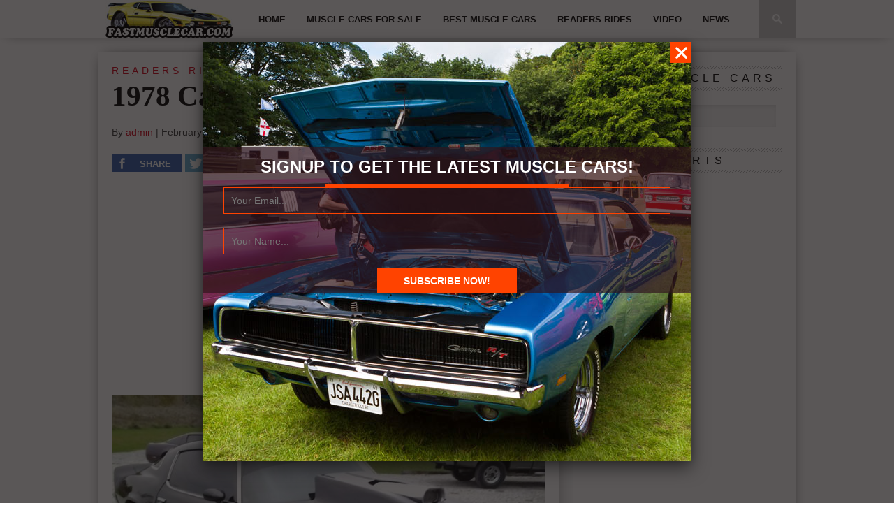

--- FILE ---
content_type: text/html; charset=UTF-8
request_url: https://fastmusclecar.com/1978-camaro-z28/readers-rides/
body_size: 88433
content:

<!DOCTYPE html>
<html xmlns="http://www.w3.org/1999/xhtml" lang="en-US">
<head>
<meta http-equiv="Content-Type" content="text/html; charset=UTF-8" />
<meta name="viewport" content="width=device-width, initial-scale=1.0, maximum-scale=1.0" />

<meta property="og:image" content="https://fastmusclecar.com/wp-content/uploads/2014/02/53021df71e4c3.jpg" />

<title>1978 Camaro Z28 - Muscle Car</title>

<link rel="shortcut icon" href="http://fastmusclecar.com/wp-content/uploads/2015/02/favicon.png" /><link rel="alternate" type="application/rss+xml" title="RSS 2.0" href="https://fastmusclecar.com/feed/" />
<link rel="alternate" type="text/xml" title="RSS .92" href="https://fastmusclecar.com/feed/rss/" />
<link rel="alternate" type="application/atom+xml" title="Atom 0.3" href="https://fastmusclecar.com/feed/atom/" />
<link rel="pingback" href="https://fastmusclecar.com/xmlrpc.php" />

<script type="text/javascript">

  var _gaq = _gaq || [];
  _gaq.push(['_setAccount', 'UA-44402512-2']);
  _gaq.push(['_setDomainName', 'fastmusclecar.com']);
  _gaq.push(['_setAllowLinker', true]);
  _gaq.push(['_trackPageview']);

  (function() {
    var ga = document.createElement('script'); ga.type = 'text/javascript'; ga.async = true;
    ga.src = ('https:' == document.location.protocol ? 'https://' : 'http://') + 'stats.g.doubleclick.net/dc.js';
    var s = document.getElementsByTagName('script')[0]; s.parentNode.insertBefore(ga, s);
  })();

</script>
		<script type="text/javascript">
		var ajaxurl = 'https://fastmusclecar.com/wp-admin/admin-ajax.php';
		</script>
   <meta name='robots' content='index, follow, max-image-preview:large, max-snippet:-1, max-video-preview:-1' />
	<style>img:is([sizes="auto" i], [sizes^="auto," i]) { contain-intrinsic-size: 3000px 1500px }</style>
	
	<!-- This site is optimized with the Yoast SEO plugin v26.4 - https://yoast.com/wordpress/plugins/seo/ -->
	<title>1978 Camaro Z28 - Muscle Car</title>
	<link rel="canonical" href="https://fastmusclecar.com/1978-camaro-z28/readers-rides/" />
	<meta property="og:locale" content="en_US" />
	<meta property="og:type" content="article" />
	<meta property="og:title" content="1978 Camaro Z28 - Muscle Car" />
	<meta property="og:description" content="1978 Camaro Z28, 355-auto, 410 gears,black w/ purple ghost flames &nbsp; Donate To Fast Muscle Car We spend a lot of time bringing you muscle car content. If you would like to donate something to help us keep going, that would be fantastic." />
	<meta property="og:url" content="https://fastmusclecar.com/1978-camaro-z28/readers-rides/" />
	<meta property="og:site_name" content="Muscle Car" />
	<meta property="article:publisher" content="https://www.facebook.com/fastmusclecarpage" />
	<meta property="article:published_time" content="2014-02-17T14:34:32+00:00" />
	<meta name="author" content="admin" />
	<meta name="twitter:card" content="summary_large_image" />
	<meta name="twitter:creator" content="@Fast_MuscleCar" />
	<meta name="twitter:site" content="@Fast_MuscleCar" />
	<meta name="twitter:label1" content="Written by" />
	<meta name="twitter:data1" content="admin" />
	<script type="application/ld+json" class="yoast-schema-graph">{"@context":"https://schema.org","@graph":[{"@type":"WebPage","@id":"https://fastmusclecar.com/1978-camaro-z28/readers-rides/","url":"https://fastmusclecar.com/1978-camaro-z28/readers-rides/","name":"1978 Camaro Z28 - Muscle Car","isPartOf":{"@id":"https://fastmusclecar.com/#website"},"primaryImageOfPage":{"@id":"https://fastmusclecar.com/1978-camaro-z28/readers-rides/#primaryimage"},"image":{"@id":"https://fastmusclecar.com/1978-camaro-z28/readers-rides/#primaryimage"},"thumbnailUrl":"https://fastmusclecar.com/wp-content/uploads/2014/02/53021df71e4c3.jpg","datePublished":"2014-02-17T14:34:32+00:00","author":{"@id":"https://fastmusclecar.com/#/schema/person/5268bb6d1851d5064c01b505e544beb8"},"breadcrumb":{"@id":"https://fastmusclecar.com/1978-camaro-z28/readers-rides/#breadcrumb"},"inLanguage":"en-US","potentialAction":[{"@type":"ReadAction","target":["https://fastmusclecar.com/1978-camaro-z28/readers-rides/"]}]},{"@type":"ImageObject","inLanguage":"en-US","@id":"https://fastmusclecar.com/1978-camaro-z28/readers-rides/#primaryimage","url":"https://fastmusclecar.com/wp-content/uploads/2014/02/53021df71e4c3.jpg","contentUrl":"https://fastmusclecar.com/wp-content/uploads/2014/02/53021df71e4c3.jpg","width":620,"height":465},{"@type":"BreadcrumbList","@id":"https://fastmusclecar.com/1978-camaro-z28/readers-rides/#breadcrumb","itemListElement":[{"@type":"ListItem","position":1,"name":"Home","item":"https://fastmusclecar.com/"},{"@type":"ListItem","position":2,"name":"Posts","item":"https://fastmusclecar.com/posts/"},{"@type":"ListItem","position":3,"name":"1978 Camaro Z28"}]},{"@type":"WebSite","@id":"https://fastmusclecar.com/#website","url":"https://fastmusclecar.com/","name":"Fast Muscle Car","description":"Fast Muscle Car - Muscle Car News, Facts, cars for sale, and general knowhow.","potentialAction":[{"@type":"SearchAction","target":{"@type":"EntryPoint","urlTemplate":"https://fastmusclecar.com/?s={search_term_string}"},"query-input":{"@type":"PropertyValueSpecification","valueRequired":true,"valueName":"search_term_string"}}],"inLanguage":"en-US"},{"@type":"Person","@id":"https://fastmusclecar.com/#/schema/person/5268bb6d1851d5064c01b505e544beb8","name":"admin","image":{"@type":"ImageObject","inLanguage":"en-US","@id":"https://fastmusclecar.com/#/schema/person/image/","url":"https://secure.gravatar.com/avatar/1ae68ce5bb3c43e6bb93b92b30841a42a16de09865edb8320bd8931af72db197?s=96&d=mm&r=g","contentUrl":"https://secure.gravatar.com/avatar/1ae68ce5bb3c43e6bb93b92b30841a42a16de09865edb8320bd8931af72db197?s=96&d=mm&r=g","caption":"admin"},"url":"https://fastmusclecar.com/author/admin/"}]}</script>
	<!-- / Yoast SEO plugin. -->


<link rel='dns-prefetch' href='//fonts.googleapis.com' />
<link rel='dns-prefetch' href='//cdn.openshareweb.com' />
<link rel='dns-prefetch' href='//cdn.shareaholic.net' />
<link rel='dns-prefetch' href='//www.shareaholic.net' />
<link rel='dns-prefetch' href='//analytics.shareaholic.com' />
<link rel='dns-prefetch' href='//recs.shareaholic.com' />
<link rel='dns-prefetch' href='//partner.shareaholic.com' />
<link rel="alternate" type="application/rss+xml" title="Muscle Car &raquo; Feed" href="https://fastmusclecar.com/feed/" />
<link rel="alternate" type="application/rss+xml" title="Muscle Car &raquo; Comments Feed" href="https://fastmusclecar.com/comments/feed/" />
<link rel="alternate" type="application/rss+xml" title="Muscle Car &raquo; 1978 Camaro Z28 Comments Feed" href="https://fastmusclecar.com/1978-camaro-z28/readers-rides/feed/" />
<!-- Shareaholic - https://www.shareaholic.com -->
<link rel='preload' href='//cdn.shareaholic.net/assets/pub/shareaholic.js' as='script'/>
<script data-no-minify='1' data-cfasync='false'>
_SHR_SETTINGS = {"endpoints":{"local_recs_url":"https:\/\/fastmusclecar.com\/wp-admin\/admin-ajax.php?action=shareaholic_permalink_related","ajax_url":"https:\/\/fastmusclecar.com\/wp-admin\/admin-ajax.php","share_counts_url":"https:\/\/fastmusclecar.com\/wp-admin\/admin-ajax.php?action=shareaholic_share_counts_api"},"site_id":"bf7d138bf69e28467d982b76dd6e210f","url_components":{"year":"2014","monthnum":"02","day":"17","hour":"06","minute":"34","second":"32","post_id":"2081","postname":"1978-camaro-z28","category":"readers-rides"}};
</script>
<script data-no-minify='1' data-cfasync='false' src='//cdn.shareaholic.net/assets/pub/shareaholic.js' data-shr-siteid='bf7d138bf69e28467d982b76dd6e210f' async ></script>

<!-- Shareaholic Content Tags -->
<meta name='shareaholic:site_name' content='Muscle Car' />
<meta name='shareaholic:language' content='en-US' />
<meta name='shareaholic:url' content='https://fastmusclecar.com/1978-camaro-z28/readers-rides/' />
<meta name='shareaholic:keywords' content='tag:auto, tag:black, tag:camaro, tag:camaro z28, tag:purple, cat:readers rides, type:post' />
<meta name='shareaholic:article_published_time' content='2014-02-17T06:34:32+00:00' />
<meta name='shareaholic:article_modified_time' content='2014-02-17T06:34:32+00:00' />
<meta name='shareaholic:shareable_page' content='true' />
<meta name='shareaholic:article_author_name' content='admin' />
<meta name='shareaholic:site_id' content='bf7d138bf69e28467d982b76dd6e210f' />
<meta name='shareaholic:wp_version' content='9.7.13' />
<meta name='shareaholic:image' content='https://fastmusclecar.com/wp-content/uploads/2014/02/53021df71e4c3.jpg' />
<!-- Shareaholic Content Tags End -->

<!-- Shareaholic Open Graph Tags -->
<meta property='og:image' content='https://fastmusclecar.com/wp-content/uploads/2014/02/53021df71e4c3.jpg' />
<!-- Shareaholic Open Graph Tags End -->
<script type="text/javascript">
/* <![CDATA[ */
window._wpemojiSettings = {"baseUrl":"https:\/\/s.w.org\/images\/core\/emoji\/16.0.1\/72x72\/","ext":".png","svgUrl":"https:\/\/s.w.org\/images\/core\/emoji\/16.0.1\/svg\/","svgExt":".svg","source":{"concatemoji":"https:\/\/fastmusclecar.com\/wp-includes\/js\/wp-emoji-release.min.js?ver=6.8.3"}};
/*! This file is auto-generated */
!function(s,n){var o,i,e;function c(e){try{var t={supportTests:e,timestamp:(new Date).valueOf()};sessionStorage.setItem(o,JSON.stringify(t))}catch(e){}}function p(e,t,n){e.clearRect(0,0,e.canvas.width,e.canvas.height),e.fillText(t,0,0);var t=new Uint32Array(e.getImageData(0,0,e.canvas.width,e.canvas.height).data),a=(e.clearRect(0,0,e.canvas.width,e.canvas.height),e.fillText(n,0,0),new Uint32Array(e.getImageData(0,0,e.canvas.width,e.canvas.height).data));return t.every(function(e,t){return e===a[t]})}function u(e,t){e.clearRect(0,0,e.canvas.width,e.canvas.height),e.fillText(t,0,0);for(var n=e.getImageData(16,16,1,1),a=0;a<n.data.length;a++)if(0!==n.data[a])return!1;return!0}function f(e,t,n,a){switch(t){case"flag":return n(e,"\ud83c\udff3\ufe0f\u200d\u26a7\ufe0f","\ud83c\udff3\ufe0f\u200b\u26a7\ufe0f")?!1:!n(e,"\ud83c\udde8\ud83c\uddf6","\ud83c\udde8\u200b\ud83c\uddf6")&&!n(e,"\ud83c\udff4\udb40\udc67\udb40\udc62\udb40\udc65\udb40\udc6e\udb40\udc67\udb40\udc7f","\ud83c\udff4\u200b\udb40\udc67\u200b\udb40\udc62\u200b\udb40\udc65\u200b\udb40\udc6e\u200b\udb40\udc67\u200b\udb40\udc7f");case"emoji":return!a(e,"\ud83e\udedf")}return!1}function g(e,t,n,a){var r="undefined"!=typeof WorkerGlobalScope&&self instanceof WorkerGlobalScope?new OffscreenCanvas(300,150):s.createElement("canvas"),o=r.getContext("2d",{willReadFrequently:!0}),i=(o.textBaseline="top",o.font="600 32px Arial",{});return e.forEach(function(e){i[e]=t(o,e,n,a)}),i}function t(e){var t=s.createElement("script");t.src=e,t.defer=!0,s.head.appendChild(t)}"undefined"!=typeof Promise&&(o="wpEmojiSettingsSupports",i=["flag","emoji"],n.supports={everything:!0,everythingExceptFlag:!0},e=new Promise(function(e){s.addEventListener("DOMContentLoaded",e,{once:!0})}),new Promise(function(t){var n=function(){try{var e=JSON.parse(sessionStorage.getItem(o));if("object"==typeof e&&"number"==typeof e.timestamp&&(new Date).valueOf()<e.timestamp+604800&&"object"==typeof e.supportTests)return e.supportTests}catch(e){}return null}();if(!n){if("undefined"!=typeof Worker&&"undefined"!=typeof OffscreenCanvas&&"undefined"!=typeof URL&&URL.createObjectURL&&"undefined"!=typeof Blob)try{var e="postMessage("+g.toString()+"("+[JSON.stringify(i),f.toString(),p.toString(),u.toString()].join(",")+"));",a=new Blob([e],{type:"text/javascript"}),r=new Worker(URL.createObjectURL(a),{name:"wpTestEmojiSupports"});return void(r.onmessage=function(e){c(n=e.data),r.terminate(),t(n)})}catch(e){}c(n=g(i,f,p,u))}t(n)}).then(function(e){for(var t in e)n.supports[t]=e[t],n.supports.everything=n.supports.everything&&n.supports[t],"flag"!==t&&(n.supports.everythingExceptFlag=n.supports.everythingExceptFlag&&n.supports[t]);n.supports.everythingExceptFlag=n.supports.everythingExceptFlag&&!n.supports.flag,n.DOMReady=!1,n.readyCallback=function(){n.DOMReady=!0}}).then(function(){return e}).then(function(){var e;n.supports.everything||(n.readyCallback(),(e=n.source||{}).concatemoji?t(e.concatemoji):e.wpemoji&&e.twemoji&&(t(e.twemoji),t(e.wpemoji)))}))}((window,document),window._wpemojiSettings);
/* ]]> */
</script>
<link rel='stylesheet' id='gdsr_style_main-css' href='https://fastmusclecar.com/wp-content/plugins/gd-star-rating/css/gdsr.css.php?t=1381248413&#038;s=a10i10m20k20c05r05%23121620243046%23121620243240%23s1pchristmas%23s1pcrystal%23s1pdarkness%23s1poxygen%23s1goxygen_gif%23s1pplain%23s1ppumpkin%23s1psoft%23s1pstarrating%23s1pstarscape%23t1pclassical%23t1pstarrating%23t1gstarrating_gif%23lsgflower&#038;o=off&#038;ver=1.9.22' type='text/css' media='all' />
<link rel='stylesheet' id='gdsr_style_xtra-css' href='https://fastmusclecar.com/wp-content/gd-star-rating/css/rating.css?ver=1.9.22' type='text/css' media='all' />
<link rel='stylesheet' id='fancybox2-css' href='https://fastmusclecar.com/wp-content/plugins/arscode-ninja-popups/fancybox2/jquery.fancybox.min.css?ver=6.8.3' type='text/css' media='all' />
<link rel='stylesheet' id='snp_styles_reset-css' href='https://fastmusclecar.com/wp-content/plugins/arscode-ninja-popups/themes/reset.min.css?ver=6.8.3' type='text/css' media='all' />
<link rel='stylesheet' id='snp_styles_newtheme1-css' href='https://fastmusclecar.com/wp-content/plugins/arscode-ninja-popups/themes/newtheme1/css/newtheme1.css?ver=6.8.3' type='text/css' media='all' />
<style id='wp-emoji-styles-inline-css' type='text/css'>

	img.wp-smiley, img.emoji {
		display: inline !important;
		border: none !important;
		box-shadow: none !important;
		height: 1em !important;
		width: 1em !important;
		margin: 0 0.07em !important;
		vertical-align: -0.1em !important;
		background: none !important;
		padding: 0 !important;
	}
</style>
<link rel='stylesheet' id='wp-block-library-css' href='https://fastmusclecar.com/wp-includes/css/dist/block-library/style.min.css?ver=6.8.3' type='text/css' media='all' />
<style id='classic-theme-styles-inline-css' type='text/css'>
/*! This file is auto-generated */
.wp-block-button__link{color:#fff;background-color:#32373c;border-radius:9999px;box-shadow:none;text-decoration:none;padding:calc(.667em + 2px) calc(1.333em + 2px);font-size:1.125em}.wp-block-file__button{background:#32373c;color:#fff;text-decoration:none}
</style>
<style id='global-styles-inline-css' type='text/css'>
:root{--wp--preset--aspect-ratio--square: 1;--wp--preset--aspect-ratio--4-3: 4/3;--wp--preset--aspect-ratio--3-4: 3/4;--wp--preset--aspect-ratio--3-2: 3/2;--wp--preset--aspect-ratio--2-3: 2/3;--wp--preset--aspect-ratio--16-9: 16/9;--wp--preset--aspect-ratio--9-16: 9/16;--wp--preset--color--black: #000000;--wp--preset--color--cyan-bluish-gray: #abb8c3;--wp--preset--color--white: #ffffff;--wp--preset--color--pale-pink: #f78da7;--wp--preset--color--vivid-red: #cf2e2e;--wp--preset--color--luminous-vivid-orange: #ff6900;--wp--preset--color--luminous-vivid-amber: #fcb900;--wp--preset--color--light-green-cyan: #7bdcb5;--wp--preset--color--vivid-green-cyan: #00d084;--wp--preset--color--pale-cyan-blue: #8ed1fc;--wp--preset--color--vivid-cyan-blue: #0693e3;--wp--preset--color--vivid-purple: #9b51e0;--wp--preset--gradient--vivid-cyan-blue-to-vivid-purple: linear-gradient(135deg,rgba(6,147,227,1) 0%,rgb(155,81,224) 100%);--wp--preset--gradient--light-green-cyan-to-vivid-green-cyan: linear-gradient(135deg,rgb(122,220,180) 0%,rgb(0,208,130) 100%);--wp--preset--gradient--luminous-vivid-amber-to-luminous-vivid-orange: linear-gradient(135deg,rgba(252,185,0,1) 0%,rgba(255,105,0,1) 100%);--wp--preset--gradient--luminous-vivid-orange-to-vivid-red: linear-gradient(135deg,rgba(255,105,0,1) 0%,rgb(207,46,46) 100%);--wp--preset--gradient--very-light-gray-to-cyan-bluish-gray: linear-gradient(135deg,rgb(238,238,238) 0%,rgb(169,184,195) 100%);--wp--preset--gradient--cool-to-warm-spectrum: linear-gradient(135deg,rgb(74,234,220) 0%,rgb(151,120,209) 20%,rgb(207,42,186) 40%,rgb(238,44,130) 60%,rgb(251,105,98) 80%,rgb(254,248,76) 100%);--wp--preset--gradient--blush-light-purple: linear-gradient(135deg,rgb(255,206,236) 0%,rgb(152,150,240) 100%);--wp--preset--gradient--blush-bordeaux: linear-gradient(135deg,rgb(254,205,165) 0%,rgb(254,45,45) 50%,rgb(107,0,62) 100%);--wp--preset--gradient--luminous-dusk: linear-gradient(135deg,rgb(255,203,112) 0%,rgb(199,81,192) 50%,rgb(65,88,208) 100%);--wp--preset--gradient--pale-ocean: linear-gradient(135deg,rgb(255,245,203) 0%,rgb(182,227,212) 50%,rgb(51,167,181) 100%);--wp--preset--gradient--electric-grass: linear-gradient(135deg,rgb(202,248,128) 0%,rgb(113,206,126) 100%);--wp--preset--gradient--midnight: linear-gradient(135deg,rgb(2,3,129) 0%,rgb(40,116,252) 100%);--wp--preset--font-size--small: 13px;--wp--preset--font-size--medium: 20px;--wp--preset--font-size--large: 36px;--wp--preset--font-size--x-large: 42px;--wp--preset--spacing--20: 0.44rem;--wp--preset--spacing--30: 0.67rem;--wp--preset--spacing--40: 1rem;--wp--preset--spacing--50: 1.5rem;--wp--preset--spacing--60: 2.25rem;--wp--preset--spacing--70: 3.38rem;--wp--preset--spacing--80: 5.06rem;--wp--preset--shadow--natural: 6px 6px 9px rgba(0, 0, 0, 0.2);--wp--preset--shadow--deep: 12px 12px 50px rgba(0, 0, 0, 0.4);--wp--preset--shadow--sharp: 6px 6px 0px rgba(0, 0, 0, 0.2);--wp--preset--shadow--outlined: 6px 6px 0px -3px rgba(255, 255, 255, 1), 6px 6px rgba(0, 0, 0, 1);--wp--preset--shadow--crisp: 6px 6px 0px rgba(0, 0, 0, 1);}:where(.is-layout-flex){gap: 0.5em;}:where(.is-layout-grid){gap: 0.5em;}body .is-layout-flex{display: flex;}.is-layout-flex{flex-wrap: wrap;align-items: center;}.is-layout-flex > :is(*, div){margin: 0;}body .is-layout-grid{display: grid;}.is-layout-grid > :is(*, div){margin: 0;}:where(.wp-block-columns.is-layout-flex){gap: 2em;}:where(.wp-block-columns.is-layout-grid){gap: 2em;}:where(.wp-block-post-template.is-layout-flex){gap: 1.25em;}:where(.wp-block-post-template.is-layout-grid){gap: 1.25em;}.has-black-color{color: var(--wp--preset--color--black) !important;}.has-cyan-bluish-gray-color{color: var(--wp--preset--color--cyan-bluish-gray) !important;}.has-white-color{color: var(--wp--preset--color--white) !important;}.has-pale-pink-color{color: var(--wp--preset--color--pale-pink) !important;}.has-vivid-red-color{color: var(--wp--preset--color--vivid-red) !important;}.has-luminous-vivid-orange-color{color: var(--wp--preset--color--luminous-vivid-orange) !important;}.has-luminous-vivid-amber-color{color: var(--wp--preset--color--luminous-vivid-amber) !important;}.has-light-green-cyan-color{color: var(--wp--preset--color--light-green-cyan) !important;}.has-vivid-green-cyan-color{color: var(--wp--preset--color--vivid-green-cyan) !important;}.has-pale-cyan-blue-color{color: var(--wp--preset--color--pale-cyan-blue) !important;}.has-vivid-cyan-blue-color{color: var(--wp--preset--color--vivid-cyan-blue) !important;}.has-vivid-purple-color{color: var(--wp--preset--color--vivid-purple) !important;}.has-black-background-color{background-color: var(--wp--preset--color--black) !important;}.has-cyan-bluish-gray-background-color{background-color: var(--wp--preset--color--cyan-bluish-gray) !important;}.has-white-background-color{background-color: var(--wp--preset--color--white) !important;}.has-pale-pink-background-color{background-color: var(--wp--preset--color--pale-pink) !important;}.has-vivid-red-background-color{background-color: var(--wp--preset--color--vivid-red) !important;}.has-luminous-vivid-orange-background-color{background-color: var(--wp--preset--color--luminous-vivid-orange) !important;}.has-luminous-vivid-amber-background-color{background-color: var(--wp--preset--color--luminous-vivid-amber) !important;}.has-light-green-cyan-background-color{background-color: var(--wp--preset--color--light-green-cyan) !important;}.has-vivid-green-cyan-background-color{background-color: var(--wp--preset--color--vivid-green-cyan) !important;}.has-pale-cyan-blue-background-color{background-color: var(--wp--preset--color--pale-cyan-blue) !important;}.has-vivid-cyan-blue-background-color{background-color: var(--wp--preset--color--vivid-cyan-blue) !important;}.has-vivid-purple-background-color{background-color: var(--wp--preset--color--vivid-purple) !important;}.has-black-border-color{border-color: var(--wp--preset--color--black) !important;}.has-cyan-bluish-gray-border-color{border-color: var(--wp--preset--color--cyan-bluish-gray) !important;}.has-white-border-color{border-color: var(--wp--preset--color--white) !important;}.has-pale-pink-border-color{border-color: var(--wp--preset--color--pale-pink) !important;}.has-vivid-red-border-color{border-color: var(--wp--preset--color--vivid-red) !important;}.has-luminous-vivid-orange-border-color{border-color: var(--wp--preset--color--luminous-vivid-orange) !important;}.has-luminous-vivid-amber-border-color{border-color: var(--wp--preset--color--luminous-vivid-amber) !important;}.has-light-green-cyan-border-color{border-color: var(--wp--preset--color--light-green-cyan) !important;}.has-vivid-green-cyan-border-color{border-color: var(--wp--preset--color--vivid-green-cyan) !important;}.has-pale-cyan-blue-border-color{border-color: var(--wp--preset--color--pale-cyan-blue) !important;}.has-vivid-cyan-blue-border-color{border-color: var(--wp--preset--color--vivid-cyan-blue) !important;}.has-vivid-purple-border-color{border-color: var(--wp--preset--color--vivid-purple) !important;}.has-vivid-cyan-blue-to-vivid-purple-gradient-background{background: var(--wp--preset--gradient--vivid-cyan-blue-to-vivid-purple) !important;}.has-light-green-cyan-to-vivid-green-cyan-gradient-background{background: var(--wp--preset--gradient--light-green-cyan-to-vivid-green-cyan) !important;}.has-luminous-vivid-amber-to-luminous-vivid-orange-gradient-background{background: var(--wp--preset--gradient--luminous-vivid-amber-to-luminous-vivid-orange) !important;}.has-luminous-vivid-orange-to-vivid-red-gradient-background{background: var(--wp--preset--gradient--luminous-vivid-orange-to-vivid-red) !important;}.has-very-light-gray-to-cyan-bluish-gray-gradient-background{background: var(--wp--preset--gradient--very-light-gray-to-cyan-bluish-gray) !important;}.has-cool-to-warm-spectrum-gradient-background{background: var(--wp--preset--gradient--cool-to-warm-spectrum) !important;}.has-blush-light-purple-gradient-background{background: var(--wp--preset--gradient--blush-light-purple) !important;}.has-blush-bordeaux-gradient-background{background: var(--wp--preset--gradient--blush-bordeaux) !important;}.has-luminous-dusk-gradient-background{background: var(--wp--preset--gradient--luminous-dusk) !important;}.has-pale-ocean-gradient-background{background: var(--wp--preset--gradient--pale-ocean) !important;}.has-electric-grass-gradient-background{background: var(--wp--preset--gradient--electric-grass) !important;}.has-midnight-gradient-background{background: var(--wp--preset--gradient--midnight) !important;}.has-small-font-size{font-size: var(--wp--preset--font-size--small) !important;}.has-medium-font-size{font-size: var(--wp--preset--font-size--medium) !important;}.has-large-font-size{font-size: var(--wp--preset--font-size--large) !important;}.has-x-large-font-size{font-size: var(--wp--preset--font-size--x-large) !important;}
:where(.wp-block-post-template.is-layout-flex){gap: 1.25em;}:where(.wp-block-post-template.is-layout-grid){gap: 1.25em;}
:where(.wp-block-columns.is-layout-flex){gap: 2em;}:where(.wp-block-columns.is-layout-grid){gap: 2em;}
:root :where(.wp-block-pullquote){font-size: 1.5em;line-height: 1.6;}
</style>
<link rel='stylesheet' id='dashicons-css' href='https://fastmusclecar.com/wp-includes/css/dashicons.min.css?ver=6.8.3' type='text/css' media='all' />
<link rel='stylesheet' id='admin-bar-css' href='https://fastmusclecar.com/wp-includes/css/admin-bar.min.css?ver=6.8.3' type='text/css' media='all' />
<style id='admin-bar-inline-css' type='text/css'>

    /* Hide CanvasJS credits for P404 charts specifically */
    #p404RedirectChart .canvasjs-chart-credit {
        display: none !important;
    }
    
    #p404RedirectChart canvas {
        border-radius: 6px;
    }

    .p404-redirect-adminbar-weekly-title {
        font-weight: bold;
        font-size: 14px;
        color: #fff;
        margin-bottom: 6px;
    }

    #wpadminbar #wp-admin-bar-p404_free_top_button .ab-icon:before {
        content: "\f103";
        color: #dc3545;
        top: 3px;
    }
    
    #wp-admin-bar-p404_free_top_button .ab-item {
        min-width: 80px !important;
        padding: 0px !important;
    }
    
    /* Ensure proper positioning and z-index for P404 dropdown */
    .p404-redirect-adminbar-dropdown-wrap { 
        min-width: 0; 
        padding: 0;
        position: static !important;
    }
    
    #wpadminbar #wp-admin-bar-p404_free_top_button_dropdown {
        position: static !important;
    }
    
    #wpadminbar #wp-admin-bar-p404_free_top_button_dropdown .ab-item {
        padding: 0 !important;
        margin: 0 !important;
    }
    
    .p404-redirect-dropdown-container {
        min-width: 340px;
        padding: 18px 18px 12px 18px;
        background: #23282d !important;
        color: #fff;
        border-radius: 12px;
        box-shadow: 0 8px 32px rgba(0,0,0,0.25);
        margin-top: 10px;
        position: relative !important;
        z-index: 999999 !important;
        display: block !important;
        border: 1px solid #444;
    }
    
    /* Ensure P404 dropdown appears on hover */
    #wpadminbar #wp-admin-bar-p404_free_top_button .p404-redirect-dropdown-container { 
        display: none !important;
    }
    
    #wpadminbar #wp-admin-bar-p404_free_top_button:hover .p404-redirect-dropdown-container { 
        display: block !important;
    }
    
    #wpadminbar #wp-admin-bar-p404_free_top_button:hover #wp-admin-bar-p404_free_top_button_dropdown .p404-redirect-dropdown-container {
        display: block !important;
    }
    
    .p404-redirect-card {
        background: #2c3338;
        border-radius: 8px;
        padding: 18px 18px 12px 18px;
        box-shadow: 0 2px 8px rgba(0,0,0,0.07);
        display: flex;
        flex-direction: column;
        align-items: flex-start;
        border: 1px solid #444;
    }
    
    .p404-redirect-btn {
        display: inline-block;
        background: #dc3545;
        color: #fff !important;
        font-weight: bold;
        padding: 5px 22px;
        border-radius: 8px;
        text-decoration: none;
        font-size: 17px;
        transition: background 0.2s, box-shadow 0.2s;
        margin-top: 8px;
        box-shadow: 0 2px 8px rgba(220,53,69,0.15);
        text-align: center;
        line-height: 1.6;
    }
    
    .p404-redirect-btn:hover {
        background: #c82333;
        color: #fff !important;
        box-shadow: 0 4px 16px rgba(220,53,69,0.25);
    }
    
    /* Prevent conflicts with other admin bar dropdowns */
    #wpadminbar .ab-top-menu > li:hover > .ab-item,
    #wpadminbar .ab-top-menu > li.hover > .ab-item {
        z-index: auto;
    }
    
    #wpadminbar #wp-admin-bar-p404_free_top_button:hover > .ab-item {
        z-index: 999998 !important;
    }
    
</style>
<link rel='stylesheet' id='wpProQuiz_front_style-css' href='https://fastmusclecar.com/wp-content/plugins/wp-pro-quiz/css/wpProQuiz_front.min.css?ver=0.37' type='text/css' media='all' />
<!--[if lt IE 9]>
<link rel='stylesheet' id='iecss-css' href='https://fastmusclecar.com/wp-content/themes/braxton/css/iecss.css?ver=6.8.3' type='text/css' media='all' />
<![endif]-->
<link rel='stylesheet' id='mvp-style-css' href='https://fastmusclecar.com/wp-content/themes/braxton/style.css?ver=6.8.3' type='text/css' media='all' />
<link rel='stylesheet' id='reset-css' href='https://fastmusclecar.com/wp-content/themes/braxton/css/reset.css?ver=6.8.3' type='text/css' media='all' />
<link rel='stylesheet' id='media-queries-css' href='https://fastmusclecar.com/wp-content/themes/braxton/css/media-queries.css?ver=6.8.3' type='text/css' media='all' />
<link rel='stylesheet' id='googlefonts-css' href='http://fonts.googleapis.com/css?family=Quicksand%3A300%2C400%7CVidaloka%7CPlayfair+Display%3A400%2C700%2C900%7COpen+Sans+Condensed%3A300%2C700%7COpen+Sans%3A800%7COswald%3A300%2C400%2C700%7CRaleway%3A200%2C300%2C400%2C500%2C600%2C700%2C800&#038;subset=latin%2Clatin-ext%2Ccyrillic%2Ccyrillic-ext%2Cgreek-ext%2Cgreek%2Cvietnamese&#038;ver=6.8.3' type='text/css' media='all' />
<script type="text/javascript" src="https://fastmusclecar.com/wp-includes/js/jquery/jquery.min.js?ver=3.7.1" id="jquery-core-js"></script>
<script type="text/javascript" src="https://fastmusclecar.com/wp-includes/js/jquery/jquery-migrate.min.js?ver=3.4.1" id="jquery-migrate-js"></script>
<script type="text/javascript" src="https://fastmusclecar.com/wp-content/plugins/gd-star-rating/js/gdsr.js?ver=1.9.22" id="gdsr_script-js"></script>
<link rel="https://api.w.org/" href="https://fastmusclecar.com/wp-json/" /><link rel="alternate" title="JSON" type="application/json" href="https://fastmusclecar.com/wp-json/wp/v2/posts/2081" /><link rel="EditURI" type="application/rsd+xml" title="RSD" href="https://fastmusclecar.com/xmlrpc.php?rsd" />
<meta name="generator" content="WordPress 6.8.3" />
<link rel='shortlink' href='https://fastmusclecar.com/?p=2081' />
<link rel="alternate" title="oEmbed (JSON)" type="application/json+oembed" href="https://fastmusclecar.com/wp-json/oembed/1.0/embed?url=https%3A%2F%2Ffastmusclecar.com%2F1978-camaro-z28%2Freaders-rides%2F" />
<link rel="alternate" title="oEmbed (XML)" type="text/xml+oembed" href="https://fastmusclecar.com/wp-json/oembed/1.0/embed?url=https%3A%2F%2Ffastmusclecar.com%2F1978-camaro-z28%2Freaders-rides%2F&#038;format=xml" />
<script type="text/javascript">
//<![CDATA[
var gdsr_cnst_nonce = "5649fca690";
var gdsr_cnst_ajax = "https://fastmusclecar.com/wp-content/plugins/gd-star-rating/ajax.php";
var gdsr_cnst_button = 1;
var gdsr_cnst_cache = 0;
// ]]>
</script>
<!--[if IE]><style type="text/css">.ratemulti .starsbar .gdcurrent { -ms-filter:"progid:DXImageTransform.Microsoft.Alpha(Opacity=70)"; filter: alpha(opacity=70); }</style><![endif]-->

<style type='text/css'>

@import url(http://fonts.googleapis.com/css?family=Vidaloka:100,200,300,400,500,600,700,800,900|Raleway:100,200,300,400,500,600,700,800,900|Playfair+Display:100,200,300,400,500,600,700,800,900|Oswald:100,200,300,400,500,600,700,800,900&subset=latin,latin-ext,cyrillic,cyrillic-ext,greek-ext,greek,vietnamese);

#nav-wrapper {
	background: #ffffff;
	}

#main-nav .menu li a:hover,
#main-nav .menu li.current-menu-item a,
#search-button:hover,
.home-widget h3.widget-cat,
span.post-tags-header,
.post-tags a:hover,
.tag-cloud a:hover {
	background: #D50F25;
	}

#main-nav .menu-item-home a:hover {
	background: #D50F25 !important;
	}

#top-story-left h3,
#top-story-right h3 {
	border-bottom: 3px solid #D50F25;
	}

a, a:visited,
ul.top-stories li:hover h2,
ul.top-stories li:hover h2,
#top-story-middle:hover h2,
#top-story-wrapper:hover #feat2-main-text h2,
#feat1-left-wrapper:hover .feat1-left-text h2,
#feat1-right-wrapper:hover .feat1-right-text h2,
ul.split-columns li:hover h2,
.home-widget ul.wide-widget li:hover h2,
.home-widget ul.home-list li:hover h2,
h3.story-cat,
h3.story-cat a,
.sidebar-widget ul.home-list li:hover h2,
.sidebar-widget ul.wide-widget li:hover h2,
.sidebar-widget ul.split-columns li:hover h2,
#footer-nav .menu li a:hover,
.footer-widget ul.home-list li:hover h2,
.footer-widget ul.wide-widget li:hover h2,
.footer-widget ul.split-columns li:hover h2,
.prev,
.next {
	color: #D50F25;
	}

#wallpaper {
	background: url() no-repeat 50% 0;
	}

.featured-text h2,
.featured-text h2 a,
.feat1-main-text h2,
.feat1-main-text h2 a {
	font-family: 'Vidaloka', serif;
	}

#main-nav .menu li a,
#main-nav .menu li:hover ul li a {
	font-family: 'Raleway', sans-serif;
	}

#top-story-left h2,
#top-story-right h2,
.feat1-left-text h2,
.feat1-right-text h2,
#feat2-main-text h2,
#middle-text h2,
ul.split-columns li h2,
.home-widget .wide-text h2,
.home-widget .home-list-content h2,
h1.story-title,
.sidebar-widget .wide-text h2,
.sidebar-widget ul.split-columns li h2,
.footer-widget .wide-text h2,
.footer-widget ul.split-columns li h2,
#post-404 h1 {
	font-family: 'Playfair Display', serif;
	}

#top-story-left h3,
#top-story-right h3,
#middle-text h3,
h1.home-widget-header,
#woo-content h1.page-title,
h3.home-widget-header,
h1.archive-header,
h3.story-cat,
h3.story-cat a,
#content-area h1,
#content-area h2,
#content-area h3,
#content-area h4,
#content-area h5,
#content-area h6,
h4.post-header,
h3.sidebar-widget-header,
h3.footer-widget-header {
	font-family: 'Oswald', sans-serif;
	}

@media screen and (max-width: 767px) and (min-width: 480px) {

	.sidebar-widget .home-list-content h2 {
		font-family: 'Playfair Display', serif;
		}

	}

#menufication-outer-wrap.menufication-transition-in #menufication-scroll-container {
	overflow-y: auto !important;
	}

</style>
	


<style type="text/css">
</style>
<meta name="p:domain_verify" content="a69efa2f6cce9247176084c4e3ff430c"/>

<!-- BEGIN SiteCTRL Script -->
<script type="text/javascript">
if(document.location.protocol=='http:'){
 var Tynt=Tynt||[];Tynt.push('b_vh1A6p0r5irlacwqm_6l');
 (function(){var s=document.createElement('script');s.async="async";s.type="text/javascript";s.src='http://tcr.tynt.com/ti.js';var h=document.getElementsByTagName('script')[0];h.parentNode.insertBefore(s,h);})();
}
</script>
<!-- END SiteCTRL Script -->
<!-- begin Google mobilead -->
<meta name="google-site-verification" content="vh1kqQuyNvimQ4LLGArkb0yjyPb1SifUvIqLT2YeCy8" />
<script async src="//pagead2.googlesyndication.com/pagead/js/adsbygoogle.js"></script>
<script>
  (adsbygoogle = window.adsbygoogle || []).push({
    google_ad_client: "ca-pub-5744608958875042",
    enable_page_level_ads: true
  });
</script>
<!-- end Google mobilead -->
</head>

<body class="wp-singular post-template-default single single-post postid-2081 single-format-standard wp-theme-braxton">
<div id="fb-root"></div>
<script>(function(d, s, id) {
  var js, fjs = d.getElementsByTagName(s)[0];
  if (d.getElementById(id)) return;
  js = d.createElement(s); js.id = id;
  js.src = "//connect.facebook.net/en_US/sdk.js#xfbml=1&version=v2.5&appId=84830486273";
  fjs.parentNode.insertBefore(js, fjs);
}(document, 'script', 'facebook-jssdk'));</script>
<div id="site">
		<div id="nav-wrapper">
	
		<div id="nav-inner">
									<div id="mobi-nav">
				<div class="menu-main-menu-container"><select><option value="#">Menu</option><option value="http://fastmusclecar.com" id="menu-item-12">Home</option>
<option value="http://fastmusclecar.com/muscle-car-for-sale/" id="menu-item-4989">muscle cars for sale	<option value="https://fastmusclecar.com/muscle-car-parts/" id="menu-item-18184">-Muscle Car Parts</option>
	<option value="https://fastmusclecar.com/muscle-car-t-shirts/" id="menu-item-34092">-Muscle Car T-Shirts</option>
</option>
<option value="https://fastmusclecar.com/musclecars/best-muscle-cars/" id="menu-item-9">Best Muscle Cars	<option value="https://fastmusclecar.com/musclecars/car-girls/" id="menu-item-1384">-Girls and Cars</option>
	<option value="http://fastmusclecar.com/?s=amc" id="menu-item-21215">-AMC</option>
	<option value="http://fastmusclecar.com/?s=Buick" id="menu-item-21216">-Buick</option>
	<option value="http://fastmusclecar.com/?s=Barn+finds" id="menu-item-21233">-Barn finds</option>
	<option value="http://fastmusclecar.com/?s=Chevrolet" id="menu-item-21217">-Chevrolet</option>
	<option value="http://fastmusclecar.com/?s=GM" id="menu-item-21218">-GM</option>
	<option value="http://fastmusclecar.com/?s=Chrysler" id="menu-item-21219">-Chrysler</option>
	<option value="http://fastmusclecar.com/?s=Dodge" id="menu-item-21220">-Dodge</option>
	<option value="http://fastmusclecar.com/?s=DeSoto" id="menu-item-21221">-DeSoto</option>
	<option value="http://fastmusclecar.com/?s=Ford" id="menu-item-21222">-Ford</option>
	<option value="http://fastmusclecar.com/?s=GMC" id="menu-item-21223">-GMC</option>
	<option value="http://fastmusclecar.com/?s=Hudson" id="menu-item-21224">-Hudson</option>
	<option value="http://fastmusclecar.com/?s=Jensen" id="menu-item-21225">-Jensen</option>
	<option value="http://fastmusclecar.com/?s=Mercury" id="menu-item-21226">-Mercury</option>
	<option value="http://fastmusclecar.com/?s=Mopars" id="menu-item-21227">-Mopars</option>
	<option value="http://fastmusclecar.com/?s=Oldsmobile" id="menu-item-21228">-Oldsmobile</option>
	<option value="http://fastmusclecar.com/?s=Plymouth" id="menu-item-21229">-Plymouth</option>
	<option value="http://fastmusclecar.com/?s=Pontiac" id="menu-item-21230">-Pontiac</option>
	<option value="http://fastmusclecar.com/?s=Shelby" id="menu-item-21231">-Shelby</option>
	<option value="http://fastmusclecar.com/?s=Pro+Street" id="menu-item-21232">-Pro Street</option>
	<option value="http://fastmusclecar.com/?s=Pro+Touring" id="menu-item-21234">-Pro Touring</option>
	<option value="http://fastmusclecar.com/?s=Resto+Mod" id="menu-item-21235">-Resto Mod</option>
	<option value="https://fastmusclecar.com/musclecars/muscle-cars/" id="menu-item-11">-Muscle Cars</option>
	<option value="https://fastmusclecar.com/musclecars/supercharged-cars/" id="menu-item-14821">-Supercharged cars</option>
</option>
<option value="https://fastmusclecar.com/musclecars/readers-rides/" id="menu-item-209">Readers Rides</option>
<option value="https://fastmusclecar.com/musclecars/video/" id="menu-item-14820">Video</option>
<option value="https://fastmusclecar.com/musclecars/news/" id="menu-item-15025">News	<option value="https://fastmusclecar.com/muscle-car-quiz/" id="menu-item-23129">-Muscle Car Quiz!</option>
</option>
</select></div>				
				<script async src="//pagead2.googlesyndication.com/pagead/js/adsbygoogle.js"></script>
<!-- Fast Muscle 970x90 Header -->
<ins class="adsbygoogle"
     style="display:inline-block;width:970px;height:90px"
     data-ad-client="ca-pub-5744608958875042"
     data-ad-slot="4237124626"></ins>
<script>
(adsbygoogle = window.adsbygoogle || []).push({});
</script>				
				
			</div><!--mobi-nav-->
									<div id="logo-small" itemscope itemtype="http://schema.org/Organization">
									<a itemprop="url" href="https://fastmusclecar.com"><img itemprop="logo" src="http://fastmusclecar.com/wp-content/uploads/2015/02/fastmusclecarlogo2.jpg" alt="Muscle Car" /></a>
							</div><!--logo-small-->
						<div id="main-nav">
				<div class="menu-main-menu-container"><ul id="menu-main-menu-1" class="menu"><li class="menu-item menu-item-type-custom menu-item-object-custom menu-item-home menu-item-12"><a href="http://fastmusclecar.com">Home</a></li>
<li class="menu-item menu-item-type-custom menu-item-object-custom menu-item-has-children menu-item-4989"><a href="http://fastmusclecar.com/muscle-car-for-sale/">muscle cars for sale</a>
<ul class="sub-menu">
	<li class="menu-item menu-item-type-post_type menu-item-object-page menu-item-18184"><a href="https://fastmusclecar.com/muscle-car-parts/">Muscle Car Parts</a></li>
	<li class="menu-item menu-item-type-post_type menu-item-object-page menu-item-34092"><a href="https://fastmusclecar.com/muscle-car-t-shirts/">Muscle Car T-Shirts</a></li>
</ul>
</li>
<li class="menu-item menu-item-type-taxonomy menu-item-object-category menu-item-has-children menu-item-9"><a href="https://fastmusclecar.com/musclecars/best-muscle-cars/">Best Muscle Cars</a>
<ul class="sub-menu">
	<li class="menu-item menu-item-type-taxonomy menu-item-object-category menu-item-1384"><a href="https://fastmusclecar.com/musclecars/car-girls/">Girls and Cars</a></li>
	<li class="menu-item menu-item-type-custom menu-item-object-custom menu-item-21215"><a href="http://fastmusclecar.com/?s=amc">AMC</a></li>
	<li class="menu-item menu-item-type-custom menu-item-object-custom menu-item-21216"><a href="http://fastmusclecar.com/?s=Buick">Buick</a></li>
	<li class="menu-item menu-item-type-custom menu-item-object-custom menu-item-21233"><a href="http://fastmusclecar.com/?s=Barn+finds">Barn finds</a></li>
	<li class="menu-item menu-item-type-custom menu-item-object-custom menu-item-21217"><a href="http://fastmusclecar.com/?s=Chevrolet">Chevrolet</a></li>
	<li class="menu-item menu-item-type-custom menu-item-object-custom menu-item-21218"><a href="http://fastmusclecar.com/?s=GM">GM</a></li>
	<li class="menu-item menu-item-type-custom menu-item-object-custom menu-item-21219"><a href="http://fastmusclecar.com/?s=Chrysler">Chrysler</a></li>
	<li class="menu-item menu-item-type-custom menu-item-object-custom menu-item-21220"><a href="http://fastmusclecar.com/?s=Dodge">Dodge</a></li>
	<li class="menu-item menu-item-type-custom menu-item-object-custom menu-item-21221"><a href="http://fastmusclecar.com/?s=DeSoto">DeSoto</a></li>
	<li class="menu-item menu-item-type-custom menu-item-object-custom menu-item-21222"><a href="http://fastmusclecar.com/?s=Ford">Ford</a></li>
	<li class="menu-item menu-item-type-custom menu-item-object-custom menu-item-21223"><a href="http://fastmusclecar.com/?s=GMC">GMC</a></li>
	<li class="menu-item menu-item-type-custom menu-item-object-custom menu-item-21224"><a href="http://fastmusclecar.com/?s=Hudson">Hudson</a></li>
	<li class="menu-item menu-item-type-custom menu-item-object-custom menu-item-21225"><a href="http://fastmusclecar.com/?s=Jensen">Jensen</a></li>
	<li class="menu-item menu-item-type-custom menu-item-object-custom menu-item-21226"><a href="http://fastmusclecar.com/?s=Mercury">Mercury</a></li>
	<li class="menu-item menu-item-type-custom menu-item-object-custom menu-item-21227"><a href="http://fastmusclecar.com/?s=Mopars">Mopars</a></li>
	<li class="menu-item menu-item-type-custom menu-item-object-custom menu-item-21228"><a href="http://fastmusclecar.com/?s=Oldsmobile">Oldsmobile</a></li>
	<li class="menu-item menu-item-type-custom menu-item-object-custom menu-item-21229"><a href="http://fastmusclecar.com/?s=Plymouth">Plymouth</a></li>
	<li class="menu-item menu-item-type-custom menu-item-object-custom menu-item-21230"><a href="http://fastmusclecar.com/?s=Pontiac">Pontiac</a></li>
	<li class="menu-item menu-item-type-custom menu-item-object-custom menu-item-21231"><a href="http://fastmusclecar.com/?s=Shelby">Shelby</a></li>
	<li class="menu-item menu-item-type-custom menu-item-object-custom menu-item-21232"><a href="http://fastmusclecar.com/?s=Pro+Street">Pro Street</a></li>
	<li class="menu-item menu-item-type-custom menu-item-object-custom menu-item-21234"><a href="http://fastmusclecar.com/?s=Pro+Touring">Pro Touring</a></li>
	<li class="menu-item menu-item-type-custom menu-item-object-custom menu-item-21235"><a href="http://fastmusclecar.com/?s=Resto+Mod">Resto Mod</a></li>
	<li class="menu-item menu-item-type-taxonomy menu-item-object-category menu-item-11"><a href="https://fastmusclecar.com/musclecars/muscle-cars/">Muscle Cars</a></li>
	<li class="menu-item menu-item-type-taxonomy menu-item-object-category menu-item-14821"><a href="https://fastmusclecar.com/musclecars/supercharged-cars/">Supercharged cars</a></li>
</ul>
</li>
<li class="menu-item menu-item-type-taxonomy menu-item-object-category current-post-ancestor current-menu-parent current-post-parent menu-item-209"><a href="https://fastmusclecar.com/musclecars/readers-rides/">Readers Rides</a></li>
<li class="menu-item menu-item-type-taxonomy menu-item-object-category menu-item-14820"><a href="https://fastmusclecar.com/musclecars/video/">Video</a></li>
<li class="menu-item menu-item-type-taxonomy menu-item-object-category menu-item-has-children menu-item-15025"><a href="https://fastmusclecar.com/musclecars/news/">News</a>
<ul class="sub-menu">
	<li class="menu-item menu-item-type-post_type menu-item-object-page menu-item-23129"><a href="https://fastmusclecar.com/muscle-car-quiz/">Muscle Car Quiz!</a></li>
</ul>
</li>
</ul></div>			</div><!--main-nav-->
			<div id="search-button">
				<img src="https://fastmusclecar.com/wp-content/themes/braxton/images/search-icon.png" />
			</div><!--search-button-->
			<div id="search-bar">
				<form method="get" id="searchform" action="https://fastmusclecar.com/">
	<input type="text" name="s" id="s" value="Search" onfocus='if (this.value == "Search") { this.value = ""; }' onblur='if (this.value == "") { this.value = "Search"; }' />
	<input type="hidden" id="searchsubmit" value="Search" />
</form>			
			
			</div><!--search-bar-->
			
			
		</div><!--nav-inner-->
	</div><!--nav-wrapper-->
	<div id="body-wrapper">
				<div id="main-wrapper">
																	<div id="content-wrapper">
				<div id="content-main">
						<div id="home-main">
				<div id="post-area" itemscope itemtype="http://schema.org/Article" class="post-2081 post type-post status-publish format-standard has-post-thumbnail hentry category-readers-rides tag-auto tag-black tag-camaro tag-camaro-z28 tag-purple">
					<h3 class="story-cat">Readers Rides</h3>
					<h1 class="story-title" itemprop="name">1978 Camaro Z28</h1>
					<div id="post-info">
						By&nbsp;<span class="author" itemprop="author"><a href="https://fastmusclecar.com/author/admin/" title="Posts by admin" rel="author">admin</a></span>&nbsp;|&nbsp;<time class="post-date" itemprop="datePublished" datetime="2014-02-17" pubdate>February 17, 2014</time>
					</div><!--post-info-->
											<div class="social-sharing-top">
							<a href="#" onclick="window.open('http://www.facebook.com/sharer.php?u=https://fastmusclecar.com/1978-camaro-z28/readers-rides/&t=1978 Camaro Z28', 'facebookShare', 'width=626,height=436'); return false;" title="Share on Facebook"><div class="facebook-share"><span class="fb-but1"></span><p>Share</p></div></a>
							<a href="#" onclick="window.open('http://twitter.com/share?text=1978 Camaro Z28 -&url=https://fastmusclecar.com/1978-camaro-z28/readers-rides/', 'twitterShare', 'width=626,height=436'); return false;" title="Tweet This Post"><div class="twitter-share"><span class="twitter-but1"></span><p>Tweet</p></div></a>
							<a href="#" onclick="window.open('http://pinterest.com/pin/create/button/?url=https://fastmusclecar.com/1978-camaro-z28/readers-rides/&media=https://fastmusclecar.com/wp-content/uploads/2014/02/53021df71e4c3.jpg&description=1978 Camaro Z28', 'pinterestShare', 'width=750,height=350'); return false;" title="Pin This Post"><div class="pinterest-share"><span class="pinterest-but1"></span><p>Share</p></div></a>
							<a href="#" onclick="window.open('https://plusone.google.com/_/+1/confirm?hl=en-US&url=https://fastmusclecar.com/1978-camaro-z28/readers-rides/', 'googleShare', 'width=626,height=436'); return false;" title="Share on Google+" target="_blank"><div class="google-share"><span class="google-but1"></span><p>Share</p></div></a>
							<a href="https://fastmusclecar.com/1978-camaro-z28/readers-rides/#comments"><div class="social-comments"><p>7 comments</p></div></a>
						</div><!--social-sharing-top-->
										<div id="content-area">
						<!-- START-WP-ADS-ID: 4 --><div id="wpads-ad-block-6" style=""><script async src="//pagead2.googlesyndication.com/pagead/js/adsbygoogle.js"></script>
<!-- Fast In Content 620wide -->
<ins class="adsbygoogle"
     style="display:block"
     data-ad-client="ca-pub-5744608958875042"
     data-ad-slot="5737853026"
     data-ad-format="auto"></ins>
<script>
(adsbygoogle = window.adsbygoogle || []).push({});
</script><p></div><!-- END-WP-ADS-PRIO --><p><img decoding="async" src="http://fastmusclecar.com/wp-content/uploads/2014/02/53021df71e4c3.jpg"><br />1978 Camaro Z28, 355-auto, 410 gears,black w/ purple ghost flames</p><!-- START-WP-ADS-ID: 6 --><div id="wpads-ad-block-7" style=""><br>
<script async src="//pagead2.googlesyndication.com/pagead/js/adsbygoogle.js"></script>
<!-- Fast middle -->
<ins class="adsbygoogle"
     style="display:inline-block;width:336px;height:280px"
     data-ad-client="ca-pub-5744608958875042"
     data-ad-slot="5885389427"></ins>
<script>
(adsbygoogle = window.adsbygoogle || []).push({});
</script></div><!-- END-WP-ADS-PRIO -->
<div class="awac-wrapper"><div class="awac widget text-34">			<div class="textwidget"><p>&nbsp;</p>
<p><strong>Donate To Fast Muscle Car</strong><br />
We spend a lot of time bringing you muscle car content. If you would like to donate something to help us keep going, that would be fantastic.</p>
<form action="https://www.paypal.com/cgi-bin/webscr" method="post" target="_top">
<input type="hidden" name="cmd" value="_donations" /><br />
<input type="hidden" name="business" value="XTRHBHZEHHHGQ" /><br />
<input type="hidden" name="currency_code" value="GBP" /><br />
<input type="image" src="https://www.paypalobjects.com/en_US/GB/i/btn/btn_donateCC_LG.gif" border="0" name="submit" title="PayPal - The safer, easier way to pay online!" alt="Donate with PayPal button" /><br />
<img decoding="async" alt="" border="0" src="https://www.paypal.com/en_GB/i/scr/pixel.gif" width="1" height="1" /><br />
</form>
</div>
		</div></div><div style="display: none">VN:F [1.9.22_1171]</div><div class="ratingblock "><div class="ratingheader "></div><div class="ratingstars "><div id="article_rater_2081" class="ratepost gdsr-oxygen gdsr-size-24"><div class="starsbar gdsr-size-24"><div class="gdouter gdheight"><div id="gdr_vote_a2081" style="width: 226.28571428571px;" class="gdinner gdheight"></div><div id="gdr_stars_a2081" class="gdsr_rating_as"><a id="gdsrX2081X10X0XaXarticle_rater_2081Xarticle_loader_2081X0X24" title="10 / 10" class="s10" rel="nofollow"></a><a id="gdsrX2081X9X0XaXarticle_rater_2081Xarticle_loader_2081X0X24" title="9 / 10" class="s9" rel="nofollow"></a><a id="gdsrX2081X8X0XaXarticle_rater_2081Xarticle_loader_2081X0X24" title="8 / 10" class="s8" rel="nofollow"></a><a id="gdsrX2081X7X0XaXarticle_rater_2081Xarticle_loader_2081X0X24" title="7 / 10" class="s7" rel="nofollow"></a><a id="gdsrX2081X6X0XaXarticle_rater_2081Xarticle_loader_2081X0X24" title="6 / 10" class="s6" rel="nofollow"></a><a id="gdsrX2081X5X0XaXarticle_rater_2081Xarticle_loader_2081X0X24" title="5 / 10" class="s5" rel="nofollow"></a><a id="gdsrX2081X4X0XaXarticle_rater_2081Xarticle_loader_2081X0X24" title="4 / 10" class="s4" rel="nofollow"></a><a id="gdsrX2081X3X0XaXarticle_rater_2081Xarticle_loader_2081X0X24" title="3 / 10" class="s3" rel="nofollow"></a><a id="gdsrX2081X2X0XaXarticle_rater_2081Xarticle_loader_2081X0X24" title="2 / 10" class="s2" rel="nofollow"></a><a id="gdsrX2081X1X0XaXarticle_rater_2081Xarticle_loader_2081X0X24" title="1 / 10" class="s1" rel="nofollow"></a></div></div></div></div><div id="article_loader_2081" style="display: none; width: 240px " class="ratingloaderarticle"><div class="loader flower " style="height: 24px"><div class="loaderinner" style="padding-top: 2px">please wait...</div></div></div></div><div class="ratingtext "><div id="gdr_text_a2081">Rating: 9.4/<strong>10</strong> (14 votes cast)</div></div></div><div style="display: none">VN:F [1.9.22_1171]</div><div class="thumblock "><div id="gdsr_thumb_2081_a_up" class="gdt-size-20 gdthumb gdup"><a id="gdsrX2081XupXaX0X20XY" class="gdt-starrating" rel="nofollow"></a></div><div id="gdsr_thumb_2081_a_loader_up" style="display: none; width: 20px " class="ratingloader loadup"><div class="loader flower thumb" style="width: 20px; height: 20px;"></div></div><div id="gdsr_thumb_2081_a_dw" class="gdt-size-20 gdthumb gddw"><a id="gdsrX2081XdwXaX0X20XY" class="gdt-starrating" rel="nofollow"></a></div><div id="gdsr_thumb_2081_a_loader_dw" style="display: none; width: 20px " class="ratingloader loaddw"><div class="loader flower thumb" style="width: 20px; height: 20px;"></div></div><div class="ratingtext "><div id="gdsr_thumb_text_2081_a" class="gdt-size-20 gdthumbtext">Rating: <strong>+8</strong> (from 8 votes)</div></div><div class="raterclear"></div></div><span class="hreview-aggregate"><span class="item"><span class="fn">1978 Camaro Z28</span></span>, <span class="rating"><span class="average">9.4</span> out of <span class="best">10</span> based on <span class="votes">14</span> ratings <span class="summary"></span></span></span><!-- START-WP-ADS-ID: 5 --><div id="wpads-ad-block-2" style=""><br><script async src="//pagead2.googlesyndication.com/pagead/js/adsbygoogle.js"></script>
<!-- Fast bottom square -->
<ins class="adsbygoogle"
     style="display:inline-block;width:336px;height:280px"
     data-ad-client="ca-pub-5744608958875042"
     data-ad-slot="3942384221"></ins>
<script>
(adsbygoogle = window.adsbygoogle || []).push({});
</script><br>
<br>
<script async src="//pagead2.googlesyndication.com/pagead/js/adsbygoogle.js"></script>
<!-- Fastmuscle Matched Content Bottom -->
<ins class="adsbygoogle"
     style="display:block"
     data-ad-client="ca-pub-5744608958875042"
     data-ad-slot="6721921420"
     data-ad-format="autorelaxed"></ins>
<script>
(adsbygoogle = window.adsbygoogle || []).push({});
</script>
<br>
<script type="text/javascript" src='http://adn.ebay.com/files/js/min/jquery-1.6.2-min.js'></script>
<script type="text/javascript" src='http://adn.ebay.com/files/js/min/ebay_activeContent-min.js'></script>
<script charset="utf-8" type="text/javascript">
document.write('\x3Cscript type="text/javascript" charset="utf-8" src="http://adn.ebay.com/cb?programId=1&campId=5337479291&toolId=10026&customId=5575085694&keyword=&width=600&height=90&font=1&textColor=f90404&linkColor=0000AA&arrowColor=8BBC01&color1=ffffff&color2=[COLORTWO]&format=ImageLink&contentType=TEXT_AND_IMAGE&enableSearch=y&usePopularSearches=y&freeShipping=n&topRatedSeller=n&itemsWithPayPal=n&descriptionSearch=n&showKwCatLink=n&excludeCatId=&excludeKeyword=&catId=6001&disWithin=2000&ctx=n&autoscroll=y&flashEnabled=' + isFlashEnabled + '&pageTitle=' + _epn__pageTitle + '&cachebuster=' + (Math.floor(Math.random() * 10000000 )) + '">\x3C/script>' );
</script></div><!-- END-WP-ADS-PRIO --><div style='display:none;' class='shareaholic-canvas' data-app='share_buttons' data-title='1978 Camaro Z28' data-link='https://fastmusclecar.com/1978-camaro-z28/readers-rides/' data-app-id-name='post_below_content'></div><div style='display:none;' class='shareaholic-canvas' data-app='recommendations' data-title='1978 Camaro Z28' data-link='https://fastmusclecar.com/1978-camaro-z28/readers-rides/' data-app-id-name='post_below_content'></div>												<div class="post-tags">
							<span class="post-tags-header">Related Items</span><a href="https://fastmusclecar.com/musclecars/auto/" rel="tag">auto</a><a href="https://fastmusclecar.com/musclecars/black/" rel="tag">black</a><a href="https://fastmusclecar.com/musclecars/camaro/" rel="tag">Camaro</a><a href="https://fastmusclecar.com/musclecars/camaro-z28/" rel="tag">Camaro Z28</a><a href="https://fastmusclecar.com/musclecars/purple/" rel="tag">purple</a>						</div><!--post-tags-->
					</div><!--content-area-->
				</div><!--post-area-->
													<div class="prev-next-wrapper">
					<div class="prev-post">
						&larr; Previous Story <a href="https://fastmusclecar.com/meanz-go-don-the-14/readers-rides/" rel="prev">MEANZ GO do&#8217;n the 1/4</a>					</div><!--prev-post-->
					<div class="next-post">
						Next Story &rarr; <a href="https://fastmusclecar.com/2084/readers-rides/" rel="next">Next Post</a>					</div><!--next-post-->
				</div><!--prev-next-wrapper-->
								            <div id="related-posts">
            	<h4 class="post-header"><span class="post-header">You may also like...</span></h4>
			<ul>
            		            			<li>
                		<div class="related-image">
										<a href="https://fastmusclecar.com/5-ways-to-enhance-security-for-your-muscle-car/best-muscle-cars/" rel="bookmark" title="5 Ways to Enhance Security for Your Muscle Car"><img width="400" height="242" src="https://fastmusclecar.com/wp-content/uploads/2024/12/muscle-car-400x242.jpg" class="attachment-medium-thumb size-medium-thumb wp-post-image" alt="muscle car" decoding="async" fetchpriority="high" srcset="https://fastmusclecar.com/wp-content/uploads/2024/12/muscle-car-400x242.jpg 400w, https://fastmusclecar.com/wp-content/uploads/2024/12/muscle-car-270x164.jpg 270w" sizes="(max-width: 400px) 100vw, 400px" /></a>
									</div><!--related-image-->
				<div class="related-text">
					<a href="https://fastmusclecar.com/5-ways-to-enhance-security-for-your-muscle-car/best-muscle-cars/" class="main-headline">5 Ways to Enhance Security for Your Muscle Car</a>
				</div><!--related-text-->
            			</li>
            		            			<li>
                		<div class="related-image">
										<a href="https://fastmusclecar.com/how-to-prevent-muscle-car-windshield-from-damage/best-muscle-cars/" rel="bookmark" title="How To Prevent Muscle Car Windshield From Damage"><img width="400" height="242" src="https://fastmusclecar.com/wp-content/uploads/2024/10/chevelless-400x242.png" class="attachment-medium-thumb size-medium-thumb wp-post-image" alt="chevelless" decoding="async" srcset="https://fastmusclecar.com/wp-content/uploads/2024/10/chevelless-400x242.png 400w, https://fastmusclecar.com/wp-content/uploads/2024/10/chevelless-270x164.png 270w" sizes="(max-width: 400px) 100vw, 400px" /></a>
									</div><!--related-image-->
				<div class="related-text">
					<a href="https://fastmusclecar.com/how-to-prevent-muscle-car-windshield-from-damage/best-muscle-cars/" class="main-headline">How To Prevent Muscle Car Windshield From Damage</a>
				</div><!--related-text-->
            			</li>
            		            			<li>
                		<div class="related-image">
										<a href="https://fastmusclecar.com/mclaren-powered-plymouth-barracuda/best-muscle-cars/" rel="bookmark" title="McLaren-Powered Plymouth Barracuda"><img width="400" height="242" src="https://fastmusclecar.com/wp-content/uploads/2024/10/mclaren-plymouth-Barracuda-400x242.jpg" class="attachment-medium-thumb size-medium-thumb wp-post-image" alt="mclaren plymouth Barracuda" decoding="async" loading="lazy" srcset="https://fastmusclecar.com/wp-content/uploads/2024/10/mclaren-plymouth-Barracuda-400x242.jpg 400w, https://fastmusclecar.com/wp-content/uploads/2024/10/mclaren-plymouth-Barracuda-660x400.jpg 660w, https://fastmusclecar.com/wp-content/uploads/2024/10/mclaren-plymouth-Barracuda-270x164.jpg 270w" sizes="auto, (max-width: 400px) 100vw, 400px" /></a>
									</div><!--related-image-->
				<div class="related-text">
					<a href="https://fastmusclecar.com/mclaren-powered-plymouth-barracuda/best-muscle-cars/" class="main-headline">McLaren-Powered Plymouth Barracuda</a>
				</div><!--related-text-->
            			</li>
            		</ul></div>				<div id="comments">
				<h4 class="post-header"><span class="post-header">
			7 Comments		</span></h4>
		<ol class="commentlist">
		</li><!-- #comment-## -->
</li><!-- #comment-## -->
</li><!-- #comment-## -->
</li><!-- #comment-## -->
</li><!-- #comment-## -->
</li><!-- #comment-## -->
</li><!-- #comment-## -->
	</ol>
			
	
	<div id="respond" class="comment-respond">
		<h3 id="reply-title" class="comment-reply-title"><h4 class="post-header"><span class="post-header">Leave a Reply</span></h4> <small><a rel="nofollow" id="cancel-comment-reply-link" href="/1978-camaro-z28/readers-rides/#respond" style="display:none;">Cancel reply</a></small></h3><form action="https://fastmusclecar.com/wp-comments-post.php" method="post" id="commentform" class="comment-form"><p class="comment-notes"><span id="email-notes">Your email address will not be published.</span> <span class="required-field-message">Required fields are marked <span class="required">*</span></span></p><p class="comment-form-comment"><label for="comment">Comment <span class="required">*</span></label> <textarea id="comment" name="comment" cols="45" rows="8" maxlength="65525" required="required"></textarea></p><p class="comment-form-author"><label for="author">Name <span class="required">*</span></label> <input id="author" name="author" type="text" value="" size="30" maxlength="245" autocomplete="name" required="required" /></p>
<p class="comment-form-email"><label for="email">Email <span class="required">*</span></label> <input id="email" name="email" type="text" value="" size="30" maxlength="100" aria-describedby="email-notes" autocomplete="email" required="required" /></p>
<p class="comment-form-url"><label for="url">Website</label> <input id="url" name="url" type="text" value="" size="30" maxlength="200" autocomplete="url" /></p>
<p class="form-submit"><input name="submit" type="submit" id="submit" class="submit" value="Post Comment" /> <input type='hidden' name='comment_post_ID' value='2081' id='comment_post_ID' />
<input type='hidden' name='comment_parent' id='comment_parent' value='0' />
</p><p style="display: none;"><input type="hidden" id="akismet_comment_nonce" name="akismet_comment_nonce" value="b4f0216fde" /></p><p style="display: none !important;" class="akismet-fields-container" data-prefix="ak_"><label>&#916;<textarea name="ak_hp_textarea" cols="45" rows="8" maxlength="100"></textarea></label><input type="hidden" id="ak_js_1" name="ak_js" value="220"/><script>document.getElementById( "ak_js_1" ).setAttribute( "value", ( new Date() ).getTime() );</script></p></form>	</div><!-- #respond -->
	<p class="akismet_comment_form_privacy_notice">This site uses Akismet to reduce spam. <a href="https://akismet.com/privacy/" target="_blank" rel="nofollow noopener">Learn how your comment data is processed.</a></p>
</div><!--comments-->			</div><!--home-main-->
		</div><!--content-main-->
		<div id="sidebar-wrapper">

	<div id="search-3" class="sidebar-widget widget_search"><span class="sidebar-widget-header"><h3 class="sidebar-widget-header">Search Muscle Cars</h3></span><form method="get" id="searchform" action="https://fastmusclecar.com/">
	<input type="text" name="s" id="s" value="Search" onfocus='if (this.value == "Search") { this.value = ""; }' onblur='if (this.value == "") { this.value = "Search"; }' />
	<input type="hidden" id="searchsubmit" value="Search" />
</form></div><div id="text-33" class="sidebar-widget widget_text"><span class="sidebar-widget-header"><h3 class="sidebar-widget-header">Car Parts</h3></span>			<div class="textwidget"><p><script async src="//pagead2.googlesyndication.com/pagead/js/adsbygoogle.js"></script><br />
<!-- Fast rightside new29.4.17 --><br />
<ins class="adsbygoogle" style="display: inline-block; width: 300px; height: 600px;" data-ad-client="ca-pub-5744608958875042" data-ad-slot="1247469821"></ins><br />
<script>
(adsbygoogle = window.adsbygoogle || []).push({});
</script></p>
<p><a href="https://www.americanmuscle.com/2015-ford-mustang-parts.html" target="_blank" rel="noopener"><img loading="lazy" decoding="async" class="alignnone size-full wp-image-39198" src="http://fastmusclecar.com/wp-content/uploads/2018/06/am-2018-mustang-seo-banners_300x100.jpg" alt="" width="300" height="100" /></a></p>
</div>
		</div><div id="text-14" class="sidebar-widget widget_text">			<div class="textwidget"><script type="text/javascript" src='http://adn.ebay.com/files/js/min/jquery-1.6.2-min.js'></script>
<script type="text/javascript" src='http://adn.ebay.com/files/js/min/ebay_activeContent-min.js'></script>
<script charset="utf-8" type="text/javascript">
document.write('\x3Cscript type="text/javascript" charset="utf-8" src="http://adn.ebay.com/cb?programId=1&campId=5337479291&toolId=10026&customId=5575085694&keyword=&width=300&height=250&font=1&textColor=f70404&linkColor=0000AA&arrowColor=8BBC01&color1=f9fafc&color2=[COLORTWO]&format=ImageLink&contentType=TEXT_AND_IMAGE&enableSearch=y&usePopularSearches=n&freeShipping=n&topRatedSeller=n&itemsWithPayPal=n&descriptionSearch=n&showKwCatLink=n&excludeCatId=&excludeKeyword=&catId=6001&disWithin=2000&ctx=y&autoscroll=y&title=Muscle+Cars&flashEnabled=' + isFlashEnabled + '&pageTitle=' + _epn__pageTitle + '&cachebuster=' + (Math.floor(Math.random() * 10000000 )) + '">\x3C/script>' );
</script>
</div>
		</div><div id="text-20" class="sidebar-widget widget_text">			<div class="textwidget"><script type="text/javascript" src='http://adn.ebay.com/files/js/min/jquery-1.6.2-min.js'></script>
<script type="text/javascript" src='http://adn.ebay.com/files/js/min/ebay_activeContent-min.js'></script>
<script charset="utf-8" type="text/javascript">
document.write('\x3Cscript type="text/javascript" charset="utf-8" src="http://adn.ebay.com/cb?programId=1&campId=5337479291&toolId=10026&customId=5575085694&keyword=&width=300&height=250&font=1&textColor=f70404&linkColor=0000AA&arrowColor=8BBC01&color1=ffffff&color2=[COLORTWO]&format=PixOver&contentType=IMAGE_ONLY&enableSearch=y&usePopularSearches=y&freeShipping=n&topRatedSeller=n&itemsWithPayPal=n&descriptionSearch=n&showKwCatLink=n&excludeCatId=&excludeKeyword=&catId=6001&disWithin=2000&ctx=n&flashEnabled=' + isFlashEnabled + '&pageTitle=' + _epn__pageTitle + '&cachebuster=' + (Math.floor(Math.random() * 10000000 )) + '">\x3C/script>' );
</script>
</div>
		</div><div id="text-36" class="sidebar-widget widget_text">			<div class="textwidget"><p><a href="https://sportcompactwarehouse.com/performance-parts-accessories" target="_blank" rel="noopener"><img loading="lazy" decoding="async" class="alignnone size-full wp-image-42263" src="http://fastmusclecar.com/wp-content/uploads/2019/09/SCW-Banner-350x250B.jpg" alt="Sport Compact Warehouse" width="300" height="250" /></a></p>
</div>
		</div><div id="text-31" class="sidebar-widget widget_text">			<div class="textwidget"><a href="http://newmusclecar.org"><img src="http://fastmusclecar.com/wp-content/uploads/2017/04/newmusclecarlogo.jpg"/></a><p></p><p>


<a href="http://suvlive.com"><img src="http://fastmusclecar.com/wp-content/uploads/2017/04/suvlivelogo5.jpg"/></a></p></div>
		</div>
 	
	
</div><!--sidebar-wrapper-->			</div><!--content-wrapper-->
</div><!--main-wrapper-->
		<div id="footer-wrapper">
			<div id="footer-top">
				<div id="footer-nav">
					<div class="menu-footer-container"><ul id="menu-footer" class="menu"><li id="menu-item-15546" class="menu-item menu-item-type-post_type menu-item-object-page menu-item-home menu-item-15546"><a href="https://fastmusclecar.com/">Home</a></li>
<li id="menu-item-15539" class="menu-item menu-item-type-taxonomy menu-item-object-category menu-item-15539"><a href="https://fastmusclecar.com/musclecars/best-muscle-cars/">Best Muscle Cars</a></li>
<li id="menu-item-15540" class="menu-item menu-item-type-taxonomy menu-item-object-category current-post-ancestor current-menu-parent current-post-parent menu-item-15540"><a href="https://fastmusclecar.com/musclecars/readers-rides/">Readers Rides</a></li>
<li id="menu-item-15541" class="menu-item menu-item-type-taxonomy menu-item-object-category menu-item-15541"><a href="https://fastmusclecar.com/musclecars/muscle-cars/">Muscle Cars</a></li>
<li id="menu-item-15542" class="menu-item menu-item-type-taxonomy menu-item-object-category menu-item-15542"><a href="https://fastmusclecar.com/musclecars/muscle-car/">Muscle Car</a></li>
<li id="menu-item-15543" class="menu-item menu-item-type-taxonomy menu-item-object-category menu-item-15543"><a href="https://fastmusclecar.com/musclecars/video/">Video</a></li>
<li id="menu-item-15544" class="menu-item menu-item-type-taxonomy menu-item-object-category menu-item-15544"><a href="https://fastmusclecar.com/musclecars/car-girls/">Car Girls</a></li>
<li id="menu-item-15545" class="menu-item menu-item-type-taxonomy menu-item-object-category menu-item-15545"><a href="https://fastmusclecar.com/musclecars/news/">News</a></li>
<li id="menu-item-18588" class="menu-item menu-item-type-post_type menu-item-object-page menu-item-18588"><a href="https://fastmusclecar.com/advertise-with-fastmuscle-car-com/">Advertise With Us</a></li>
<li id="menu-item-18596" class="menu-item menu-item-type-post_type menu-item-object-page menu-item-18596"><a href="https://fastmusclecar.com/write-for-us/">Write For Us At Fast Muscle Car!</a></li>
<li id="menu-item-33986" class="menu-item menu-item-type-post_type menu-item-object-page menu-item-33986"><a href="https://fastmusclecar.com/authors/">Authors</a></li>
</ul></div>				</div><!--footer-nav-->
								<div id="footer-widget-wrapper">
										<div class="footer-widget">
												<div id="logo-footer">
							<img src="http://fastmusclecar.com/wp-content/uploads/2015/02/fastmusclecarlogoFooter.jpg" alt="Muscle Car" />
						</div><!--logo-footer-->
												<a href="http://fastmusclecar.com/about-us/">About Us</a>   <a href="http://fastmusclecar.com/privacy-policy/">Privacy Policy</a>						<div id="footer-social">
							<ul>
																<li class="fb-item">
									<a href="http://www.facebook.com/fastmusclecar" alt="Facebook" class="fb-but2" target="_blank"></a>
								</li>
																								<li class="twitter-item">
									<a href="http://www.twitter.com/Fast_MuscleCar" alt="Twitter" class="twitter-but2" target="_blank"></a>
								</li>
																								<li class="pinterest-item">
									<a href="http://www.pinterest.com/fastmusclecars" alt="Pinterest" class="pinterest-but2" target="_blank"></a>
								</li>
																								<li class="google-item">
									<a href="https://plus.google.com/b/117145521391838119688/?pageId=117145521391838119688" alt="Google Plus" class="google-but2" target="_blank"></a>
								</li>
																								<li class="instagram-item">
									<a href="http://www.instagram.com/fastmusclecar.com1" alt="Instagram" class="instagram-but2" target="_blank"></a>
								</li>
																																								<li><a href="https://fastmusclecar.com/feed/rss/" alt="RSS Feed" class="rss-but2"></a></li>
															</ul>
						</div><!--footer-social-->
						<div id="copyright">
							<p>Copyright © 2025. All rights reserved.  Fastmusclecar is a participant in the Amazon Services LLC Associates Program, an affiliate advertising program designed to provide a means for sites to earn advertising fees by advertising and linking to amazon.com.</p>
						</div><!--copyright-->
					</div><!--footer-widget-->
															<div class="footer-widget">
						<h3 class="footer-widget-header">Latest News</h3>
						<ul class="home-list">
														<li>
								<a href="https://fastmusclecar.com/the-british-muscle-car-the-jensen-interceptor/best-muscle-cars/" rel="bookmark">
								<div class="home-list-content">
									<h2>The British Muscle Car: The Jensen Interceptor</h2>
								</div><!--home-list-content-->
								</a>
							</li>
														<li>
								<a href="https://fastmusclecar.com/the-2026-dodge-charger-scat-pack-sixpack/video/" rel="bookmark">
								<div class="home-list-content">
									<h2>The 2026 Dodge Charger Scat Pack SIXPACK</h2>
								</div><!--home-list-content-->
								</a>
							</li>
														<li>
								<a href="https://fastmusclecar.com/do-solar-powered-car-battery-chargers-actually-work-for-muscle-cars/best-muscle-cars/" rel="bookmark">
								<div class="home-list-content">
									<h2>Do Solar-Powered Car Battery Chargers Actually Work for Muscle Cars?</h2>
								</div><!--home-list-content-->
								</a>
							</li>
														<li>
								<a href="https://fastmusclecar.com/dodge-muscle-car-colors/best-muscle-cars/" rel="bookmark">
								<div class="home-list-content">
									<h2>Dodge Muscle Car Colors</h2>
								</div><!--home-list-content-->
								</a>
							</li>
														<li>
								<a href="https://fastmusclecar.com/what-is-the-bandit-run/best-muscle-cars/" rel="bookmark">
								<div class="home-list-content">
									<h2>What is the Bandit Run?</h2>
								</div><!--home-list-content-->
								</a>
							</li>
														<li>
								<a href="https://fastmusclecar.com/no-more-dodge-daytona-r-t-electric-maybe/best-muscle-cars/" rel="bookmark">
								<div class="home-list-content">
									<h2>No More Dodge Daytona R/T Electric&#8230;.Maybe?</h2>
								</div><!--home-list-content-->
								</a>
							</li>
													</ul>
					</div><!--footer-widget-->
					<div class="footer-widget">
						<h3 class="footer-widget-header">Tags</h3>
						<div class="tag-cloud">
						<a href="https://fastmusclecar.com/musclecars/cars/" class="tag-cloud-link tag-link-243 tag-link-position-1" style="font-size: 12px;">cars</a>
<a href="https://fastmusclecar.com/musclecars/chevrolet/" class="tag-cloud-link tag-link-5 tag-link-position-2" style="font-size: 12px;">Chevrolet</a>
<a href="https://fastmusclecar.com/musclecars/car/" class="tag-cloud-link tag-link-70 tag-link-position-3" style="font-size: 12px;">car</a>
<a href="https://fastmusclecar.com/musclecars/camaro/" class="tag-cloud-link tag-link-6 tag-link-position-4" style="font-size: 12px;">Camaro</a>
<a href="https://fastmusclecar.com/musclecars/muscle/" class="tag-cloud-link tag-link-17 tag-link-position-5" style="font-size: 12px;">muscle</a>
<a href="https://fastmusclecar.com/musclecars/one/" class="tag-cloud-link tag-link-968 tag-link-position-6" style="font-size: 12px;">one</a>
<a href="https://fastmusclecar.com/musclecars/1969/" class="tag-cloud-link tag-link-12 tag-link-position-7" style="font-size: 12px;">1969</a>
<a href="https://fastmusclecar.com/musclecars/dodge/" class="tag-cloud-link tag-link-77 tag-link-position-8" style="font-size: 12px;">dodge</a>
<a href="https://fastmusclecar.com/musclecars/1970/" class="tag-cloud-link tag-link-123 tag-link-position-9" style="font-size: 12px;">1970</a>
<a href="https://fastmusclecar.com/musclecars/vehicles/" class="tag-cloud-link tag-link-923 tag-link-position-10" style="font-size: 12px;">vehicles</a>
<a href="https://fastmusclecar.com/musclecars/1968/" class="tag-cloud-link tag-link-291 tag-link-position-11" style="font-size: 12px;">1968</a>
<a href="https://fastmusclecar.com/musclecars/pontiac/" class="tag-cloud-link tag-link-748 tag-link-position-12" style="font-size: 12px;">pontiac</a>
<a href="https://fastmusclecar.com/musclecars/ford/" class="tag-cloud-link tag-link-179 tag-link-position-13" style="font-size: 12px;">ford</a>
<a href="https://fastmusclecar.com/musclecars/engine/" class="tag-cloud-link tag-link-971 tag-link-position-14" style="font-size: 12px;">engine</a>
<a href="https://fastmusclecar.com/musclecars/plymouth/" class="tag-cloud-link tag-link-172 tag-link-position-15" style="font-size: 12px;">plymouth</a>
<a href="https://fastmusclecar.com/musclecars/mustang/" class="tag-cloud-link tag-link-186 tag-link-position-16" style="font-size: 12px;">mustang</a>
<a href="https://fastmusclecar.com/musclecars/sema/" class="tag-cloud-link tag-link-354 tag-link-position-17" style="font-size: 12px;">SEMA</a>
<a href="https://fastmusclecar.com/musclecars/2013/" class="tag-cloud-link tag-link-169 tag-link-position-18" style="font-size: 12px;">2013</a>
<a href="https://fastmusclecar.com/musclecars/new/" class="tag-cloud-link tag-link-10 tag-link-position-19" style="font-size: 12px;">new</a>
<a href="https://fastmusclecar.com/musclecars/1967/" class="tag-cloud-link tag-link-224 tag-link-position-20" style="font-size: 12px;">1967</a>
<a href="https://fastmusclecar.com/musclecars/muscle-car/" class="tag-cloud-link tag-link-6739 tag-link-position-21" style="font-size: 12px;">Muscle Car</a>
<a href="https://fastmusclecar.com/musclecars/buy-of-the-day/" class="tag-cloud-link tag-link-5177 tag-link-position-22" style="font-size: 12px;">Buy Of The Day</a>
<a href="https://fastmusclecar.com/musclecars/ss/" class="tag-cloud-link tag-link-18 tag-link-position-23" style="font-size: 12px;">ss</a>
<a href="https://fastmusclecar.com/musclecars/convertible/" class="tag-cloud-link tag-link-921 tag-link-position-24" style="font-size: 12px;">convertible</a>
<a href="https://fastmusclecar.com/musclecars/1972/" class="tag-cloud-link tag-link-162 tag-link-position-25" style="font-size: 12px;">1972</a>
<a href="https://fastmusclecar.com/musclecars/las-vegas/" class="tag-cloud-link tag-link-311 tag-link-position-26" style="font-size: 12px;">Las Vegas</a>
<a href="https://fastmusclecar.com/musclecars/1971/" class="tag-cloud-link tag-link-668 tag-link-position-27" style="font-size: 12px;">1971</a>
<a href="https://fastmusclecar.com/musclecars/chevelle/" class="tag-cloud-link tag-link-2122 tag-link-position-28" style="font-size: 12px;">Chevelle</a>
<a href="https://fastmusclecar.com/musclecars/1966/" class="tag-cloud-link tag-link-788 tag-link-position-29" style="font-size: 12px;">1966</a>
<a href="https://fastmusclecar.com/musclecars/classic/" class="tag-cloud-link tag-link-11 tag-link-position-30" style="font-size: 12px;">classic</a>						</div>
					</div><!--footer-widget-->
					 									</div><!--footer-widget-wrapper-->
			</div><!--footer-top-->
		</div><!--footer-wrapper-->
	</div><!--body-wrapper-->
</div><!--site-->

        <!-- 
            Lockers: user tracker for visibility filters
            OnePress, bizpanda.com
        -->
        <script>
            window.__bp_session_timeout = '900';
            window.__bp_session_freezing = 0;
            window.bizpanda||(window.bizpanda={}),window.bizpanda.bp_can_store_localy=function(){return!1},window.bizpanda.bp_ut_get_cookie=function(e){for(var n=e+"=",i=document.cookie.split(";"),o=0;o<i.length;o++){for(var t=i[o];" "==t.charAt(0);)t=t.substring(1);if(0==t.indexOf(n))return decodeURIComponent(t.substring(n.length,t.length))}return!1},window.bizpanda.bp_ut_set_cookie=function(e,n,i){var o=new Date;o.setTime(o.getTime()+24*i*60*60*1e3);var t="expires="+o.toUTCString();document.cookie=e+"="+encodeURIComponent(n)+"; "+t+"; path=/"},window.bizpanda.bp_ut_get_obj=function(e){var n=null;if(!(n=window.bizpanda.bp_can_store_localy()?window.localStorage.getItem("bp_ut_session"):window.bizpanda.bp_ut_get_cookie("bp_ut_session")))return!1;n=(n=n.replace(/\-c\-/g,",")).replace(/\-q\-/g,'"');try{n=JSON.parse(n)}catch(e){return!1}return n.started+1e3*e<(new Date).getTime()&&(n=null),n},window.bizpanda.bp_ut_set_obj=function(e,n){e.started&&window.__bp_session_freezing||(e.started=(new Date).getTime()),(e=JSON.stringify(e))&&(e=(e=e.replace(/\"/g,"-q-")).replace(/\,/g,"-c-")),window.bizpanda.bp_can_store_localy()?window.localStorage.setItem("bp_ut_session",e):window.bizpanda.bp_ut_set_cookie("bp_ut_session",e,5e3)},window.bizpanda.bp_ut_count_pageview=function(){var e=window.bizpanda.bp_ut_get_obj(window.__bp_session_timeout);e||(e={}),e.pageviews||(e.pageviews=0),0===e.pageviews&&(e.referrer=document.referrer,e.landingPage=window.location.href,e.pageviews=0),e.pageviews++,window.bizpanda.bp_ut_set_obj(e)},window.bizpanda.bp_ut_count_locker_pageview=function(){var e=window.bizpanda.bp_ut_get_obj(window.__bp_timeout);e||(e={}),e.lockerPageviews||(e.lockerPageviews=0),e.lockerPageviews++,window.bizpanda.bp_ut_set_obj(e)},window.bizpanda.bp_ut_count_pageview();
        </script>
        <!-- / -->
            <script type="speculationrules">
{"prefetch":[{"source":"document","where":{"and":[{"href_matches":"\/*"},{"not":{"href_matches":["\/wp-*.php","\/wp-admin\/*","\/wp-content\/uploads\/*","\/wp-content\/*","\/wp-content\/plugins\/*","\/wp-content\/themes\/braxton\/*","\/*\\?(.+)"]}},{"not":{"selector_matches":"a[rel~=\"nofollow\"]"}},{"not":{"selector_matches":".no-prefetch, .no-prefetch a"}}]},"eagerness":"conservative"}]}
</script>



<div id="fb-root"></div>
<script>
//<![CDATA[
(function(d, s, id) {
  var js, fjs = d.getElementsByTagName(s)[0];
  if (d.getElementById(id)) return;
  js = d.createElement(s); js.id = id;
  js.async = true;
  js.src = "//connect.facebook.net/en_US/all.js#xfbml=1";
  fjs.parentNode.insertBefore(js, fjs);
}(document, 'script', 'facebook-jssdk'));
//]]>
</script>

<script type="text/javascript">
//<![CDATA[
!function(d,s,id){var js,fjs=d.getElementsByTagName(s)[0];if(!d.getElementById(id)){js=d.createElement(s);js.id=id;js.async=true;js.src="https://platform.twitter.com/widgets.js";fjs.parentNode.insertBefore(js,fjs);}}(document,"script","twitter-wjs");
//]]>
</script>

<script type="text/javascript">
//<![CDATA[
(function() {
    window.PinIt = window.PinIt || { loaded:false };
    if (window.PinIt.loaded) return;
    window.PinIt.loaded = true;
    function async_load(){
        var s = document.createElement("script");
        s.type = "text/javascript";
        s.async = true;
        s.src = "http://assets.pinterest.com/js/pinit.js";
        var x = document.getElementsByTagName("script")[0];
        x.parentNode.insertBefore(s, x);
    }
    if (window.attachEvent)
        window.attachEvent("onload", async_load);
    else
        window.addEventListener("load", async_load, false);
})();
//]]>
</script>

<script type="text/javascript">
//<![CDATA[
  (function() {
    var po = document.createElement('script'); po.type = 'text/javascript'; po.async = true;
    po.src = 'https://apis.google.com/js/plusone.js';
    var s = document.getElementsByTagName('script')[0]; s.parentNode.insertBefore(po, s);
  })();
//]]>
</script>


		<script>
		    var snp_f = [];
		</script>
		<div class="snp-root">
			<input type="hidden" id="snp_popup" value="" />
			<input type="hidden" id="snp_popup_id" value="" />
			<input type="hidden" id="snp_popup_theme" value="" />
			<input type="hidden" id="snp_exithref" value="" />
			<input type="hidden" id="snp_exittarget" value="" />
				<div id="snppopup-welcome" class="snp-pop-32204 snppopup"><input type="hidden" class="snp_open" value="inactivity" /><input type="hidden" class="snp_open_inactivity" value="10" /><input type="hidden" class="snp_open_scroll" value="9" /><input type="hidden" class="snp_optin_redirect_url" value="" /><input type="hidden" class="snp_show_cb_button" value="yes" /><input type="hidden" class="snp_popup_id" value="32204" /><input type="hidden" class="snp_popup_theme" value="newtheme1" /><input type="hidden" class="snp_overlay" value="default" /><input type="hidden" class="snp_cookie_conversion" value="30" /><input type="hidden" class="snp_cookie_close" value="-1" /><div class="snp-fb snp-newtheme1">
	<a class="snp-close snp_nothanks" href="#"></a>    <div class="snp-newsletter-content">
	<h2>Signup To Get The Latest Muscle Cars!</h2> 
	<form action="#" method="post" class="snp-subscribeform snp_subscribeform">
		    <div>
		<input type="text" name="email" id="snp_email" placeholder="Your Email..."  class="snp-field snp-field-email" /><input type="text" name="name" id="snp-name" placeholder="Your Name..." class="snp-field snp-field-name" />	    </div>
	    <input type="submit" class="snp-subscribe-button snp-submit" data-loading="" data-success="" value="Subscribe Now!">
	</form>
		
    </div>
	</div>
<style>.snp-pop-32204 .snp-newtheme1 { width: 700px;}
.snp-pop-32204 .snp-newtheme1 { min-height: 600px;}
.snp-pop-32204 .snp-newtheme1 h2 {font-size: 24px; color: #ffffff;}
.snp-pop-32204 .snp-newtheme1 .snp-newsletter-content p {font-size: 14px;}
.snp-pop-32204 .snp-newtheme1 .snp-newsletter-content p {color: #ffffff;}
.snp-pop-32204 .snp-newtheme1 .snp-submit { color: #ffffff;}
.snp-pop-32204 .snp-newtheme1 .snp-submit { background-color: #ff4300;}
.snp-pop-32204 .snp-newtheme1 .snp-newsletter-content h2:before { background-color: #ff4300;}
.snp-pop-32204 .snp-newtheme1 form input[type="text"],.snp-pop-32204 .snp-newtheme1 form select,.snp-pop-32204 .snp-newtheme1 form textarea,.snp-pop-32204 .snp-newtheme1 form input[type="text"]:focus,.snp-pop-32204 .snp-newtheme1 form select:focus,.snp-pop-32204 .snp-newtheme1 form textarea:focus {border: 1px solid #ff4300;}.snp-pop-32204 .snp-newtheme1 form input[type="submit"]:hover { background-color: #bebebe;}
.snp-pop-32204 .snp-newtheme1 .snp-newsletter-content { background: rgba(48,20,28, 0.7);}
.snp-pop-32204 .snp-newtheme1 { background: url('http://fastmusclecar.com/wp-content/uploads/2016/12/dbfbfb.jpg') no-repeat scroll 50% 50% transparent; }
</style></div>		</div>
		<script>
			var snp_timer;
			var snp_timer_o;
			var snp_ajax_url= 'https://fastmusclecar.com/wp-admin/admin-ajax.php';
			var snp_ignore_cookies = false;
			var snp_is_interal_link;
			var snp_enable_analytics_events = true;var snp_enable_mobile = true;			jQuery(document).ready(function(){
				jQuery('[placeholder]').placeholder();				jQuery(".snp_nothanks, .snp_closelink, .snp-close-link").click(function(){
					snp_close();
					return false;
				});
				jQuery(".snp_subscribeform").submit(function(){
					return snp_onsubmit(jQuery(this));
				});
												var snp_open=jQuery('#snppopup-welcome .snp_open').val();
								var snp_open_after=jQuery('#snppopup-welcome .snp_open_after').val();
								var snp_open_inactivity=jQuery('#snppopup-welcome .snp_open_inactivity').val();
								var snp_open_scroll=jQuery('#snppopup-welcome .snp_open_scroll').val();
								var snp_op_welcome = false;
								if(snp_open=='inactivity')
								{
								    var snp_idletime=0;
								    function snp_timerIncrement()
								    {
									snp_idletime++;
									if (snp_idletime > snp_open_inactivity)
									{
									    window.clearTimeout(snp_idleInterval);
									    snp_open_popup('','','snppopup-welcome','welcome');
									}
								    }
								    var snp_idleInterval = setInterval(snp_timerIncrement, 1000);
								    jQuery(this).mousemove(function (e) {
									snp_idletime = 0;
								    });
								    jQuery(this).keypress(function (e) {
									snp_idletime = 0;
								    });
								}
								else if(snp_open=='scroll')
								{
								    jQuery(window).scroll(function() {
									var h = jQuery(document).height()-jQuery(window).height();
									var sp = jQuery(window).scrollTop();
									var p = parseInt(sp/h*100);
									if(p>=snp_open_scroll &&  snp_op_welcome == false){
									    snp_open_popup('','','snppopup-welcome','welcome'); snp_op_welcome = true;
									}
								     });
								}
								else
								{
								    if(snp_open_after)
								    {
									    snp_timer_o=setTimeout("snp_open_popup('','','snppopup-welcome','welcome');",snp_open_after*1000);	
								    }
								    else
								    {
									    snp_open_popup('','','snppopup-welcome','welcome');
								    }
								}
								});	
					</script>
		<script type="text/javascript" src="https://fastmusclecar.com/wp-content/plugins/arscode-ninja-popups/js/jquery.ck.min.js?ver=6.8.3" id="jquery-np-cookie-js"></script>
<script type="text/javascript" src="https://fastmusclecar.com/wp-content/plugins/arscode-ninja-popups/fancybox2/jquery.fancybox.min.js?ver=6.8.3" id="fancybox2-js"></script>
<script type="text/javascript" src="https://fastmusclecar.com/wp-content/plugins/arscode-ninja-popups/js/jquery.placeholder.js?ver=6.8.3" id="jquery-np-placeholder-js"></script>
<script type="text/javascript" src="https://fastmusclecar.com/wp-content/plugins/arscode-ninja-popups/js/ninjapopups.min.js?ver=6.8.3" id="js-ninjapopups-js"></script>
<script type="text/javascript" src="https://fastmusclecar.com/wp-includes/js/comment-reply.min.js?ver=6.8.3" id="comment-reply-js" async="async" data-wp-strategy="async"></script>
<script type="text/javascript" src="https://fastmusclecar.com/wp-content/plugins/wp-advertize-it/javascript/wp-advertize-it.js?ver=1.2.1" id="wpai_wp-advertize-it-js"></script>
<script type="text/javascript" src="https://fastmusclecar.com/wp-content/themes/braxton/js/jquery.iosslider.js?ver=6.8.3" id="iosslider-js"></script>
<script type="text/javascript" src="https://fastmusclecar.com/wp-content/themes/braxton/js/scripts.js?ver=6.8.3" id="braxton-js"></script>
<script type="text/javascript" src="https://fastmusclecar.com/wp-content/themes/braxton/js/jquery.lazyload.js?ver=6.8.3" id="lazyload-js"></script>
<script type="text/javascript" src="https://fastmusclecar.com/wp-content/themes/braxton/js/jquery.infinitescroll.js?ver=6.8.3" id="infinitescroll-js"></script>
<script type="text/javascript" src="https://fastmusclecar.com/wp-content/themes/braxton/js/respond.min.js?ver=6.8.3" id="respond-js"></script>
<script type="text/javascript" src="https://fastmusclecar.com/wp-content/themes/braxton/js/retina.js?ver=6.8.3" id="retina-js"></script>
<script type="text/javascript" src="https://fastmusclecar.com/wp-content/themes/braxton/js/stickyMojo.js?ver=6.8.3" id="stickymojo-js"></script>
<script defer type="text/javascript" src="https://fastmusclecar.com/wp-content/plugins/akismet/_inc/akismet-frontend.js?ver=1763532972" id="akismet-frontend-js"></script>

</body>
</html>

--- FILE ---
content_type: text/html; charset=utf-8
request_url: https://www.google.com/recaptcha/api2/aframe
body_size: 268
content:
<!DOCTYPE HTML><html><head><meta http-equiv="content-type" content="text/html; charset=UTF-8"></head><body><script nonce="z4ES1j9h9X2kRHMMy5XpCg">/** Anti-fraud and anti-abuse applications only. See google.com/recaptcha */ try{var clients={'sodar':'https://pagead2.googlesyndication.com/pagead/sodar?'};window.addEventListener("message",function(a){try{if(a.source===window.parent){var b=JSON.parse(a.data);var c=clients[b['id']];if(c){var d=document.createElement('img');d.src=c+b['params']+'&rc='+(localStorage.getItem("rc::a")?sessionStorage.getItem("rc::b"):"");window.document.body.appendChild(d);sessionStorage.setItem("rc::e",parseInt(sessionStorage.getItem("rc::e")||0)+1);localStorage.setItem("rc::h",'1769748782976');}}}catch(b){}});window.parent.postMessage("_grecaptcha_ready", "*");}catch(b){}</script></body></html>